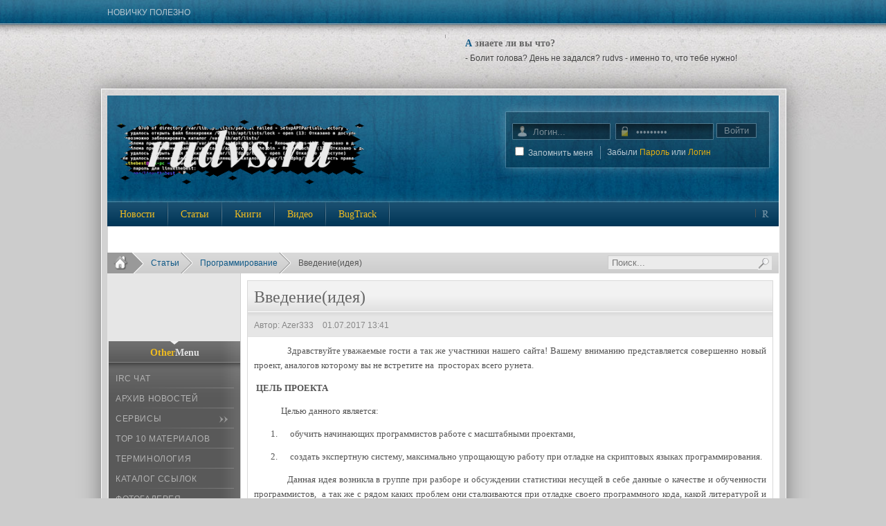

--- FILE ---
content_type: text/html; charset=utf-8
request_url: https://rudvs.ru/articles/programming/3712-2012-07-19-15-43-28/
body_size: 11623
content:
<!DOCTYPE html PUBLIC "-//W3C//DTD XHTML 1.0 Transitional//EN" "http://w3.org/TR/xhtml1/DTD/xhtml1-transitional.dtd">
<html xmlns="http://w3.org/1999/xhtml" xml:lang="ru-ru" lang="ru-ru" dir="ltr">
<head>
<base href="/articles/programming/3712-2012-07-19-15-43-28">
<meta name="viewport" content="width=device-width, initial-scale=1">

<meta http-equiv="content-type" content="text/html; charset=utf-8">
<meta name="keywords" content="hacker, hack, хакер, сетевая безопасность, взлом, защита, информация, брут, уязвимости, баги, взлом вконтакте, взлом одноклассников, взлом аси">
<meta name="title" content="Введение(идея)">
<meta name="description" content="Проект, проектирование, программирование, планирование">
<title>Введение(идея)</title>
<link rel="stylesheet" href="/plugins/content/syntaxhighlighter/styles/shCore.css" type="text/css">
<link rel="stylesheet" href="/plugins/content/syntaxhighlighter/styles/shThemeDefault.css" type="text/css">
<script type="text/javascript" src="/templates/it_sporty/js/mootools.php"></script>
<script type="text/javascript" src="/templates/it_sporty/js/ice-menu.js"></script>
<script type="text/javascript" src="/plugins/content/syntaxhighlighter/scripts/shCore.js"></script>
<script type="text/javascript" src="/plugins/content/syntaxhighlighter/scripts/shBrushBash.js"></script>
<script type="text/javascript" src="/plugins/content/syntaxhighlighter/scripts/shBrushCpp.js"></script>
<script type="text/javascript" src="/plugins/content/syntaxhighlighter/scripts/shBrushCSharp.js"></script>
<script type="text/javascript" src="/plugins/content/syntaxhighlighter/scripts/shBrushDelphi.js"></script>
<script type="text/javascript" src="/plugins/content/syntaxhighlighter/scripts/shBrushJava.js"></script>
<script type="text/javascript" src="/plugins/content/syntaxhighlighter/scripts/shBrushJScript.js"></script>
<script type="text/javascript" src="/plugins/content/syntaxhighlighter/scripts/shBrushPerl.js"></script>
<script type="text/javascript" src="/plugins/content/syntaxhighlighter/scripts/shBrushPhp.js"></script>
<script type="text/javascript" src="/plugins/content/syntaxhighlighter/scripts/shBrushSql.js"></script>
<script type="text/javascript" src="/plugins/content/syntaxhighlighter/scripts/shBrushXml.js"></script>
<script type="text/javascript" src="/modules/mod_ice_scroller/js/ice_scroller.js"></script>
<style type="text/css">#com_smf{margin:0;padding:12px 0 4px 0;font-size:120%;line-height:100%;visibility:visible;clear:none;}#com_smf hr{visibility:visible;}</style>
<link rel="stylesheet" href="/modules/mod_pixsearch/css/pixsearch_default.css" type="text/css">
<script type="text/javascript" language="javascript" src="/modules/mod_pixsearch/js/pixsearch.js"></script>
<style type="text/css">#ps_results{margin-left:-76px;}</style>
<style type="text/css" media="screen">@import url("/templates/system/css/system.css");@import url("/templates/system/css/general.css");@import url("/templates/it_sporty/css/template_css.css");#outer-column-container{border-left-color:#E6E6E6;border-right-color:#E6E6E6;}#inner-column-container{border-left-color:#D1D1D1;border-right-color:#D1D1D1;}#outer-column-container{border-left-width:192px;}#left-column{margin-left:-192px;width:192px;}#inner-column-container{border-left-width:1px;margin-right:-1px;}#left-column .color1,#right-column .color1{background-color:#595959;}#left-column .color2,#right-column .color2{background-color:#004773;}#left-column .color3,#right-column .color3{background-color:#2A0073;}#left-column .color4,#right-column .color4{background-color:#A300A6;}#left-column .color5,#right-column .color5{background-color:#AF5400;}#left-column .color6,#right-column .color6{background-color:#008C41;}#left-column .color7,#right-column .color7{background-color:#9C0027;}#left-column .color8,#right-column .color8{background-color:#838E00;}</style>
<!--[if IE 8]>
<link rel="stylesheet" type="text/css" href="/templates/it_sporty/css/ie8.css" />
<![endif]-->
<!--[if lte IE 7]>
<link rel="stylesheet" type="text/css" href="/templates/it_sporty/css/ie.css" />
<![endif]-->
<!--[if lt IE 7]>
<script type="text/javascript" src="/templates/it_sporty/js/fix-png-ie6.js"></script>
<script type="text/javascript" >
 DD_belatedPNG.fix('.png, img.png, ul#othermenu li a, #OtherMenuSub a, #main-nav_wrap, ul#nav  li#current a, ul#nav  li.active a, #fontswitcher ul li a, ul.icescroller_buttons li a, #loginarea, form.loginform p#login_username, form.loginform p#login_password, #content_top, #content_shadow, #content_bottom, #left-column .icemodule h3, #right-column .icemodule h3, #left-column .icemodule div.icemodule_content, #right-column .icemodule div.icemodule_content, #left-column .icemodule, #right-column .icemodule, .iceaccordion h4.toggler, .iceaccordion h4.open, #bottom .separator, #bottom_effect, #footer #gotop p a, p.buttonheading img');
</script>
<![endif]-->
<script type="text/javascript">
window.addEvent('domready', function() {
  // MainMenu
    var MainMenu = new IceMenu({
   id: 'nav',
   subMenusContainerId:'MainMenuSub',
   effect: 'slide and fade',
   duration: 900,
   physics: Fx.Transitions.Sine.easeOut,
   hideDelay: 700,
   orientation: 'horizontal',
   direction:{ x: 'right', y: 'down' },
   opacity: 95  });
  // OtherMenu
    var OtherMenu = new IceMenu({
   id: 'othermenu',
   subMenusContainerId:'OtherMenuSub',
   effect: 'slide and fade',
   duration: 1000,
   physics: Fx.Transitions.Expo.easeOut,
   hideDelay: 2000,
   orientation: 'vertical',
   direction:{ x: 'right', y: 'down' },
   opacity: 95  });
    new SmoothScroll({ duration:1500, transition: Fx.Transitions.linear  }, window);
 });
</script>
</head>
<body class="font-medium" onload="ODKL.init();">
<div class="wrapper_full" id="go_top">
<div id="toparea">
<div class="wrapper">
<div class="padding">
<div class="floatleft">
<style>.icescroller li{list-style-type:none;}</style>
<div class="icescroller">
<p>Новичку полезно</p>
<ul class="icescroller_buttons">
<li class="prev">
<li class="next">
</ul>
<div id="icescroller_box_1" style="width:450px; height:25px; float:left;"></div>
<div class="hide">
<ul>
<li class="icescroller_slides_1 scrolleritem">
<span><a href="/articles/newbies-helpful/4143">Прокси фабрика</a></span>
</li>
<li class="icescroller_slides_1 scrolleritem">
<span><a href="/articles/newbies-helpful/3410">Способы сохранения root-доступа </a></span>
</li>
<li class="icescroller_slides_1 scrolleritem">
<span><a href="/articles/newbies-helpful/3471">Взлом вконтакте – миф или реальность?</a></span>
</li>
<li class="icescroller_slides_1 scrolleritem">
<span><a href="/articles/newbies-helpful/367">С чего лучше начать начинающему хакеру</a></span>
</li>
<li class="icescroller_slides_1 scrolleritem">
<span><a href="/articles/newbies-helpful/3893">Подробнейший мануаль по пинчу, гейту и т.п.</a></span>
</li>
<li class="icescroller_slides_1 scrolleritem">
<span><a href="/articles/newbies-helpful/4114">DDos атака для новичков</a></span>
</li>
<li class="icescroller_slides_1 scrolleritem">
<span><a href="/articles/newbies-helpful/3610">Взлом Dolphin 7 - убираем рекламу boonex`a</a></span>
</li>
<li class="icescroller_slides_1 scrolleritem">
<span><a href="/articles/newbies-helpful/3746">Кардинг: Основы</a></span>
</li>
<li class="icescroller_slides_1 scrolleritem">
<span><a href="/articles/newbies-helpful/4012">Правда о хакере</a></span>
</li>
<li class="icescroller_slides_1 scrolleritem">
<span><a href="/about-anonymity">Немного про анонимность</a></span>
</li>
</ul>
</div>
<script type="text/javascript">
                            <!--
                            window.addEvent('domready', function() {
                            var opt = {
                              slides: 'icescroller_slides_1',
         buttons: {next:'icescroller_next_1',prev:'icescroller_prev_1'},
         duration: 1600,
                              delay: 4000,
                              auto:1,
         direction: 'v',
         transition: Fx.Transitions.linear,
                              onMouseEnter: function(){this.stop();},
                              onMouseLeave: function(){this.play();}
                            }
                              var scroller = new IceScroller('icescroller_box_1',opt);
                            scroller.load();
                            });
                            //-->
                         </script>
</div>
</div>
<div class="floatright">
 </div>
</div>
</div>
</div>
<div id="gradient_top">
<div id="gradient_bottom">
<div id="headertop">
<div class="wrapper">
<div class="padding">
<div class="width50 separator floatleft">
<div class="moduletable">
<!--[if lte IE 6]>
<p>Кликни <a href="http://browser.yandex.ru/today/"  title="Яндекс.Браузеры">сюда</a> и обнови браузер...</p>
<![endif]--> </div>
<div class="moduletable">
</div>
</div>
<div class="width50  floatleft">
<div class="moduletable">
<style>.moduletable ul li{list-style-type:none;}</style>
<ul><li>
<h3>
<span class="icemodule_header_color">А</span> знаете ли вы что?
</h3> - Болит голова? День не задался? rudvs - именно то, что тебе нужно!</li></ul> </div>
</div>
</div>
</div>
</div>
<div id="content_top"></div>
<div id="content_shadow">
<div id="content" class="clearfix">
<div class="wrapper">
<div id="header">
<div class="padding">
<div id="logo">
<p><a href="/"><img title="Взлом и защита информации" src="/images/truehackers.png" alt="Взлом и защита информации | rudvs.ru" width="370" height="93"></a></p>
</div>
<div id="loginarea">
<div class="padding">
<form action="/articles/programming" method="post" name="login" class="loginform">
<p id="login_username">
<label for="modlgn_username">Логин</label>
<input name="username" id="modlgn_username" type="text" class="inputbox" value="Логин..." onblur="if(this.value=='') this.value='Логин...';" onfocus="if(this.value=='Логин...') this.value='';" alt="Логин">
</p>
<p id="login_password">
<label for="modlgn_password">Пароль</label>
<input type="password" id="modlgn_password" name="passwd" class="inputbox" value="Пароль..." onblur="if(this.value=='') this.value='Пароль...';" onfocus="if(this.value=='Пароль...') this.value='';" alt="Пароль">
</p>
<p id="login_button">
<button type="submit"><span class="round"><span>Войти</span></span></button>
</p>
<p id="login_remember">
<input type="checkbox" name="remember" id="modlgn_remember" class="checkbox" value="yes" alt="Запомнить меня">
<label for="modlgn_remember" class="remember">
Запомнить меня </label>
</p>
<p class="login_lost">
Забыли <a href="/component/user/reset">Пароль</a>
или <a href="/component/user/remind">Логин</a>
</p>
</form>
</div>
</div>
</div>
<div id="main-nav_wrap">
<div id="main-nav">
<ul class="menu" id="nav">
<li class="parent item519">
<a href="/news"><span>Новости</span></a><ul>
<li class="item280"><a href="/news/soft"><span>Новости софта</span></a></li>
<li class="item284"><a href="/news/hardware"><span>Новости железа</span></a></li>
<li class="item609"><a href="/news/hacker-caught"><span>Поймали хакера</span></a></li>
<li class="item612"><a href="/news/hacker-attacks"><span>Хакерские атаки</span></a></li>
<li class="item471"><a href="/news/krimial"><span>Криминал</span></a></li>
<li class="item652"><a href="/news/internet-giants"><span>Интернет-гиганты</span></a></li>
<li class="item470"><a href="/news/other-news"><span>Другие ...</span></a></li>
</ul>
</li>
<li class="parent item110">
<a href="/articles"><span>Статьи</span></a><ul>
<li class="item111"><a href="/articles/network"><span>Сети и протоколы</span></a></li>
<li class="item285"><a href="/articles/manuals"><span>Мануалы</span></a></li>
<li class="item288"><a href="/articles/newbies-helpful"><span>Новичку полезно</span></a></li>
<li class="item289"><a href="/articles/social-engineering"><span>Cоциальная инженерия</span></a></li>
<li class="item474"><a href="/articles/programming"><span>Программирование</span></a></li>
<li class="item476"><a href="/articles/cryptography"><span>Криптография</span></a></li>
<li class="item597"><a href="/articles/virmeyking"><span>Вирусы</span></a></li>
<li class="item606"><a href="/articles/vulnerabilities"><span>Уязвимости</span></a></li>
<li class="parent item604">
<a href="/articles/other-articles"><span>Другие ...</span></a><ul>
<li class="item286"><a href="/articles/other-articles/humor"><span>Юмор</span></a></li>
<li id="340" class="item340"><a href="/articles/other-articles/fathers-hack-scene"><span>Великие хакеры</span></a></li>
<li class="item608"><a href="/articles/other-articles/other-articles"><span>Остальные</span></a></li>
</ul>
</li>
</ul>
</li>
<li class="parent item67">
<a href="/books"><span>Книги</span></a><ul>
<li class="item599"><a href="/books/hacking"><span>Хакинг</span></a></li>
<li class="item269"><a href="/books/social-engineering"><span>Социальная инженерия</span></a></li>
<li class="item477"><a href="/books/cryptography"><span>Криптография</span></a></li>
<li class="item598"><a href="/books/programming"><span>Программирование</span></a></li>
<li class="item619"><a href="/books/radioelektronika"><span>Радиоэлектроника</span></a></li>
<li class="item621"><a href="/books/other"><span>Другие ...</span></a></li>
</ul>
</li>
<li class="item484"><a href="/video"><span>Видео</span></a></li>
<li class="parent item622">
<a href="/bugtrack"><span>BugTrack</span></a><ul>
<li class="item623"><a href="/bugtrack/web-app"><span>Веб приложения</span></a></li>
<li class="item625"><a href="/bugtrack/win-app"><span>Windows приложения</span></a></li>
<li class="item624"><a href="/bugtrack/shellcode"><span>Шелл-код</span></a></li>
</ul>
</li>
</ul>
<noindex><div id="fontswitcher">
<ul>
<li style="padding:1px 5px 0px 0px;">|</li>
<li class="normalfont"><a href="/index.php?FontSize=font-medium" title="Normal Font"></a></li>
</ul>
</div></noindex>
</div>
</div>
</div>
<div align="center">
<div id="SRTB_849427"></div><br>
<div id="SRTB_849826"></div><br>
<div id="SRTB_849827"></div>
</div><div id="userarea" class="clearfix">
<div class="wrapper">
<div class="padding">
<div id="breadcrumbs" class="clearfix">
<ol>
<li class="breacrumbs_home"><a href="/">Home</a></li>
<li><a href="/articles">Статьи</a></li>
<li><a href="/articles/programming">Программирование</a></li>
<li class="last" style="overflow:hidden; height:30px; width:375px;"><span>Введение(идея)</span></li>
</ol>
</div>
<div class="floatright iesearch">
<form name="pp_search" id="pp_search" action="/" method="get">
<div class="pixsearch">
<div class="ps_pretext"></div>
<div id="ps_icon_background">
<div id="ps_icon"></div>
</div>
<input id="ps_search_str" name="searchword" type="text" value="Поиск..." onblur="if(this.value=='') this.value='Поиск...';" onfocus="if(this.value=='Поиск...') this.value='';" autocomplete="off">
<div class="ps_posttext"></div>
<div id="ps_results"></div>
</div>
<div id="pixsearch_tmpdiv" style="visibility:hidden;display:none;"></div>
</form>
</div>
</div>
</div>
</div>
<div id="columns-container">
<div id="outer-column-container">
<div id="inner-column-container" class="clearfix">
<div id="source-order-container">
<div id="middle-column">
<div class="inside">
<div id="page">
<h1 class="contentheading">Введение(идея)</h1>
<div class="iteminfo">
<p class="articleinfo" style="width:40%;">
<span class="createdby">
Автор: Azer333 </span>
<span class="createdate">
01.07.2017 13:41 </span>
</p>
<div style="width:40%; float:left;" class="yashare-auto-init" data-yasharel10n="ru" data-yasharetype="none" data-yasharequickservices="yaru,vkontakte,facebook,twitter,odnoklassniki,moimir,lj,friendfeed,moikrug"></div>
<p class="buttonheading" style="display: block; text-align: right;">
</p>
<div style="float:right;">
<div class="extravote-container" style="margin-top:5px;">
</div>
<span id="extravote_3712_x" class="extravote-count"><small></small></span>
</div>
</div>
<div class="blogcontent">
<p class="MsoNormal" style="text-align: justify;"><span style="font-family: 'times new roman', times; font-size: 10pt;"><span style="mso-tab-count: 1;">            </span>Здравствуйте уважаемые гости а так же участники нашего сайта! Вашему вниманию представляется совершенно новый проект, аналогов которому вы не встретите на <span style="mso-spacerun: yes;"> </span>просторах всего рунета.<span style="mso-spacerun: yes;">  </span></span></p>
<p class="MsoNormal" style="text-align: justify;"><span style="font-family: 'times new roman', times; font-size: 10pt;"> </span><span style="font-family: 'times new roman', times; line-height: 21px; font-size: 13px;"><strong>ЦЕЛЬ ПРОЕКТА</strong></span></p>
<p class="MsoNormal" style="text-align: justify;"><span style="font-family: 'times new roman', times; font-size: 10pt;"><strong> </strong></span><span style="font-family: 'times new roman', times; line-height: 21px; font-size: 13px;"><span style="mso-tab-count: 1;">            </span>Целью данного является:</span></p>
<p class="MsoNormal" style="margin-left: 36.0pt; text-align: justify; text-indent: -18.0pt; mso-list: l0 level1 lfo1; tab-stops: list 36.0pt;"><!--[if !supportLists]--><span style="font-family: 'times new roman', times; font-size: 10pt;"><span style="mso-list: Ignore;">1.<span style="font: 7.0pt;">      </span></span><!--[endif]--><span>обучить начинающих программистов работе с масштабными проектами,</span></span></p>
<p class="MsoNormal" style="margin-left: 36.0pt; text-align: justify; text-indent: -18.0pt; mso-list: l0 level1 lfo1; tab-stops: list 36.0pt;"><!--[if !supportLists]--><span style="font-family: 'times new roman', times; font-size: 10pt;"><span style="mso-list: Ignore;">2.<span style="font: 7.0pt;">      </span></span><!--[endif]--><span>создать экспертную систему, максимально упрощающую работу при отладке на скриптовых языках программирования.</span></span></p>
<p class="MsoNormal" style="text-align: justify;"><span style="font-family: 'times new roman', times; font-size: 10pt;"><span style="mso-tab-count: 1;">            </span>Данная идея возникла в группе при разборе и обсуждении статистики несущей в себе данные о качестве и обученности программистов,<span style="mso-spacerun: yes;">  </span>а так же с рядом каких проблем они сталкиваются при отладке своего программного кода, какой литературой и моделями<span style="mso-spacerun: yes;">  </span>пользуются для самообучения программированию.</span></p>
<p class="MsoNormal" style="text-align: justify;"><span style="font-family: 'times new roman', times; font-size: 10pt;"><span style="mso-tab-count: 1;">            </span>После тщательного исследования выше описанных проблем, группа TH пришла единому умозаключению. Так как, наша группа не является монополистами в такого рода проблемах, можно сказать даже больше — бороться с проблемами по качественной обучаемости и<span style="mso-spacerun: yes;">  </span>удобной отладке стали практиковать на теории сотни грамотных программистов, а в плане отладки от маленьких организаций до огромных корпораций стали бороться с данной проблемой еще на самых первых этапах, когда программирование только начало зарождаться и формироваться как общеиспользуемое средство для решения различного рода задач. Мы ценим их труды и заслуги — эти люди сделали огромный труд и толчок в программировании таким каким мы его видим в настоящее время, нам всем стоит покланяться ниже клавиатуры этим людям, но как и все способы придуманные людьми для модернизации какой либо системы, в данной варианте существует один большой минус. Все эти эксперты если взять обобщенный вариант то есть, корпорации, компании, программисты, писатели книг и т.д., работали по одиночке. </span></p>
<p class="MsoNormal" style="text-align: justify;"><span style="font-family: 'times new roman', times; font-size: 10pt;"><span style="mso-tab-count: 1;">            </span>Наше предложение<span style="mso-spacerun: yes;">  </span>решения данной проблемы представляется в перспективе совокупной работы всех существующих методов программирования, централизованные в одном сервисе и представляющею из себя «Экспертную систему по языкам программировании».<span style="mso-spacerun: yes;">  </span>Говоря простым языком, планируется создать мощный сервис который будет расположен на сайте и<span style="mso-spacerun: yes;">  </span>будет выполнять функции «Экспертной системы», то есть быть онлайн хелпом и корректировщиком по программному коду пользователя, который решил воспользоваться данным сервисом. </span></p>
<p class="MsoNormal" style="text-align: justify;"><span style="font-family: 'times new roman', times; font-size: 10pt;"><span style="mso-tab-count: 1;">            </span>Да естественно на данном этапе проектирования большинству не понятно истиная цель и логика задуманного<span style="mso-spacerun: yes;">  </span>проекта, но в любом проекте главной задачей является не то, что бы на первом этапе его проектирования было понятно всем пользователям о его истиной целе и задаче, а то каким не конкретизированным вариантом этот материал будет из трактовать для того, что бы каждый прочитавший с интерпретировал его по своему и сам конкретизировался и углублялся в ход выполнения в жизненного цикла будущей системы а так же разных задачь которые будут встречаться при проектировании.<span style="mso-spacerun: yes;">  </span>Так как всем уже давно известно, что в частых случаях интерпретатор может найти более оптимальный вариант чем сам трактовщик. Опять же перевожу на нормальный язык, суть начала проекта<span style="mso-spacerun: yes;">  </span>в том, что бы не навязывать свою идею по ходу выполнения и решения проблем в проекте а дать только толчок(идею) которую каждый ознакомившийся будет понимать по своему, то есть как говорится «одна голова хорошо а две лучше», или «с миру по нитке» точнее каждый будет выдавать свой вариант решения какой не будь конкретной задачи а выбирать будем только самый оптимальный вариант решения. Конечно же,<span style="mso-spacerun: yes;">  </span>такой вариант проектирования подходит не для всех проектов а только для открытых, наш проект подходит по такому типу.</span></p>
<p class="MsoNormal" style="text-align: justify;"><span style="font-family: 'times new roman', times; line-height: 21px; font-size: 13px;"><strong>ХАРАКТЕРИСТИКА ПРОЕКТА</strong></span></p>
<p class="MsoNormal" style="text-align: justify;"><span style="font-family: 'times new roman', times; line-height: 21px; font-size: 13px;"><strong><span style="mso-tab-count: 1;">            </span></strong>Проект должен обладать рядом характеристик:</span></p>
<p class="MsoNormal" style="margin-left: 36.0pt; text-align: justify; text-indent: -18.0pt; mso-list: l1 level1 lfo2; tab-stops: list 36.0pt;"><!--[if !supportLists]--><span style="font-family: 'times new roman', times; font-size: 10pt;"><span style="mso-list: Ignore;">1.<span style="font: 7.0pt;">      </span></span><!--[endif]--><span>Время,</span></span></p>
<p class="MsoNormal" style="margin-left: 36.0pt; text-align: justify; text-indent: -18.0pt; mso-list: l1 level1 lfo2; tab-stops: list 36.0pt;"><!--[if !supportLists]--><span style="font-family: 'times new roman', times; font-size: 10pt;"><span style="mso-list: Ignore;">2.<span style="font: 7.0pt;">      </span></span><!--[endif]--><span>Уникальность,</span></span></p>
<p class="MsoNormal" style="margin-left: 36.0pt; text-align: justify; text-indent: -18.0pt; mso-list: l1 level1 lfo2; tab-stops: list 36.0pt;"><!--[if !supportLists]--><span style="font-family: 'times new roman', times; font-size: 10pt;"><span style="mso-list: Ignore;">3.<span style="font: 7.0pt;">      </span></span><!--[endif]--><span>Последовательная разработка.</span></span></p>
<p class="MsoNormal" style="text-align: justify;"><span style="font-family: 'times new roman', times; font-size: 10pt;"><span style="mso-tab-count: 1;">            </span>Любой проект должен иметь время начала и завершения, в большинстве случаев точное<span style="mso-spacerun: yes;">  </span>время завершения проекта указать не представляется возможным и указывается приблизительное время завершения, так как все нюансы которые будут происходить в ходе разработки просчитать не возможно такие как: сложность проекта, не правильное распределение нагрузки, не правильное распределение времени для каждого исполнителя и т.д. Так же существуют проекты которые не указывают конечно время проектирования в связи с тем, что просчитать весь ход выполнения проекта невозможно, так как проект трудовые ресурсы проекта не стабильны и в любой момент трудовых ресурсов<span style="mso-spacerun: yes;">  </span>может быть много а может быть и мало. К такого рода проектам относится<span style="mso-spacerun: yes;">  </span>наш проект, так как мы не имеем стабильных трудовых ресурсов в связи с тем, что вся работа по проектированию не оплачивается и будет выполняться на энтузиазме, что значительно занижает трудовые ресурсы данного проекта, но такой проект может принимать любой участников на любом этапе проектирования, так же могут приниматься одно сторонние решения какой либо<span style="mso-spacerun: yes;">  </span>проблемы, так как вся документация проекта будет изложена на сайте и весь процесс проектирования можно просматривать как говориться онлайн.</span></p>
<p class="MsoNormal" style="text-align: justify;"><span style="font-family: 'times new roman', times; font-size: 10pt;"><span style="mso-tab-count: 1;">            </span>Второй аспект — это уникальность проекта, то есть аналогов проекту быть не должно ибо нет рентабельности в его проектировании. Открытых проектов в Интернете большое множество, можно взять тот же проект Linux где может принять участие любой желающий. Но открытого проекта для разработки экспертной системы не существует, тем более не существует на хак порталах. В связи с этим данному проекту можно дать статус уникальности.</span></p>
<p class="MsoNormal" style="text-align: justify;"><span style="font-family: 'times new roman', times; font-size: 10pt;"><span style="mso-tab-count: 1;">            </span>Третий аспект самый главный -<span style="mso-spacerun: yes;">  </span>любой проект развивается во времени, проходя через определенные ранее этапы или шаги, но при этом составление спецификаций проекта строго ограничивается содержанием, установленным на этапе начала. Однако, нетрадиционные проекты с высокой степенью неопределенности не имеют четкой последовательности фаз, и процесс планирования может продолжаться параллельно с этапом реализации. Наш проект относится именно ко второму варианту, процесс планирования будет продолжаться параллельно с процессом проектирования, так как в начальном этапе установка истиной логики проекта не будет поставлена она предполагается быть установленной на всем этапе проектирования.</span></p>
<p class="MsoNormal" style="text-align: justify;"><span style="font-family: 'times new roman', times; font-size: 10pt;"><span style="mso-tab-count: 1;">            </span>Исходя из выше описанных характеристик выявлено, что проект весь ход проекта будет полностью опубликован на сайте<span style="mso-spacerun: yes;">  </span>и любой желающий может принять участие в проекте, таким же образом опубликовывая все свои проектные решения в статьях на нашем сайте в разделе Программирование — Проектирование, так же специфика данного проекта предполагает, что в проект можно вступить на любом этапе проектирования так же можно участвовать не во всем этапе проектирования а к примеру в решении конкретно поставленной задачи.</span></p>
<p class="MsoNormal" style="text-align: justify;"><span style="font-family: 'times new roman', times; font-size: 10pt;"><span style="mso-tab-count: 1;">            </span>На этом этап введения в идею проекта считаю законченным. Этап введения делится на три этапа</span></p>
<p class="MsoNormal" style="margin-left: 36.0pt; text-align: justify; text-indent: -18.0pt; mso-list: l2 level1 lfo3; tab-stops: list 36.0pt;"><!--[if !supportLists]--><span style="font-family: 'times new roman', times; font-size: 10pt;"><span style="mso-list: Ignore;">1.<span style="font: 7.0pt;">      </span></span><!--[endif]--><span>идея,</span></span></p>
<p class="MsoNormal" style="margin-left: 36.0pt; text-align: justify; text-indent: -18.0pt; mso-list: l2 level1 lfo3; tab-stops: list 36.0pt;"><!--[if !supportLists]--><span style="font-family: 'times new roman', times; font-size: 10pt;"><span style="mso-list: Ignore;">2.<span style="font: 7.0pt;">      </span></span><!--[endif]--><span>Разработка целей</span></span></p>
<p class="MsoNormal" style="margin-left: 36.0pt; text-align: justify; text-indent: -18.0pt; mso-list: l2 level1 lfo3; tab-stops: list 36.0pt;"><!--[if !supportLists]--><span style="font-family: 'times new roman', times; font-size: 10pt;"><span style="mso-list: Ignore;">3.<span style="font: 7.0pt;">      </span></span><!--[endif]--><span>Разбиение проекта на разделы, подразделы и т.д.</span></span></p>
<p class="MsoNormal" style="text-align: justify;"><span><span style="font-family: 'times new roman', times; font-size: 10pt;"><span style="mso-tab-count: 1;">            </span>Время начала проекта конечно, необходимо считать с момента создания и обсуждения идеи, но так как этот момент не был зафиксирован датой, считаю целесообразным поставить датой начала проекта публикацию данной статьи. Мы искрите надеемся, что многие решат откликнуться на разработку данного проекта, по этому ждем от вас предложений, корректировок и радикальных изменений, смело публикуйте статьи в данном разделе. На данной ноте хочу закончить данную статью. Спасибо за внимание, все затаив дыхание следим за ходом событий. </span></span></p>
<table width="100%" height="50px" border="0px">
<tr align="center">
</tr>
</table>
</div>
<div id="jc">
<div id="comments"></div>
<h4>Добавить комментарий</h4>
<a id="addcomments" href="#addcomments"></a>
<form id="comments-form" name="comments-form" action="javascript:void(null);">
<p>
<input id="comments-form-name" type="text" name="name" value="" maxlength="20" size="22" tabindex="1">
<label for="comments-form-name">Имя (обязательное)</label>
</p>
<p>
<input id="comments-form-email" type="text" name="email" value="" size="22" tabindex="2">
<label for="comments-form-email">E-Mail (обязательное)</label>
</p>
<p>
<input id="comments-form-title" type="text" name="title" value="" size="22" tabindex="4">
<label for="comments-form-title">Тема</label>
</p>
<p>
<textarea id="comments-form-comment" name="comment" cols="65" rows="8" tabindex="5"></textarea>
</p>
<p>
<br>
<span class="captcha" onclick="jcomments.clear('captcha');">Обновить</span><br>
<input class="captcha" id="comments-form-captcha" type="text" name="captcha-refid" value="" size="5" tabindex="6"><br>
</p>
<p class="buttonarea" style="width: 670px;">
<span class="round">
<button type="button">Отправить</button>
</span>
<button type="reset">
<span class="round">
<span>Отменить</span>
</span>
</button>
<input class="checkbox" id="comments-form-subscribe" type="checkbox" name="subscribe" value="1" tabindex="5">
<label for="comments-form-subscribe">Подписаться на уведомления о новых комментариях</label><br>
</p>
</form>
<div id="comments-footer" align="center"></div>
</div>
</div>
<div id="userbottommods">
<div class="width3_user  floatleft">
<div class="icemodule ">
<div><div><div><div>
<div class="icemodule_content">
<div class="clearfix">
<ul class="bannermod">
<li><script charset="windows-1251" type="text/javascript" src="https://ozon.ru/PartnerTwinerNew.aspx?revident=dff9f3e0-4ea4-46cc-beee-eef14f12dcbb"></script></li>
</ul>
</div>
</div>
</div></div></div></div>
</div>
</div>
</div>
</div>
</div>
<div id="left-column"><script async="async" src="https://w.uptolike.com/widgets/v1/zp.js?pid=tlc33b3315f08e5c013daee58478ef7fea45f344f4" type="text/javascript"></script><br>
<script type="text/javascript">
<!--
var _acic={dataProvider:10};(function(){var e=document.createElement("script");e.type="text/javascript";e.async=true;e.src="https://www.acint.net/aci.js";var t=document.getElementsByTagName("script")[0];t.parentNode.insertBefore(e,t)})()
//-->
</script><br>
<p></p><br><div id="SRTB_849828"></div><br>
<div id="SRTB_849829"></div>
<div class="inside">
<div class="icemodule">
<div><div><div><div>
<h3>
<span>Other</span>Menu</h3>
<div class="icemodule_content">
<div>
<div id="othermenu_wrap" style="height:282px">
<ul class="menu" id="othermenu">
<li class="item291"><a href="/irc-chat"><span>IRC Чат</span></a></li>
<li class="item614"><a href="/news-archive"><span>Архив новостей</span></a></li>
<li class="parent item616">
<a href="#"><span>Сервисы</span></a><ul>
<li class="item478"><a href="/services/ip2map"><span>Пробить ip адрес</span></a></li>
<li class="item642"><a href="/services/converter"><span>Конвертер</span></a></li>
<li class="item602"><a href="/services/online-scanning-drweb"><span>Онлайн антивирус</span></a></li>
<li class="item630"><a href="/services/web-icq"><span>Web ICQ</span></a></li>
<li class="item620"><a href="/services/crack"><span>Поиск кряка</span></a></li>
<li class="item645"><a href="/services/anonymous-send-e-mail"><span>Анонимная отправка почты</span></a></li>
<li class="item618"><a href="/services/services-on-the-internet"><span>Сервисы в интернете</span></a></li>
</ul>
</li>
<li class="item617"><a href="/top-10-materialov"><span>TOP 10 материалов</span></a></li>
<li class="item644"><a href="/terminology"><span>Терминология</span></a></li>
<li class="item651"><a href="/catalogue-of-links"><span>Каталог ссылок</span></a></li>
<li class="item662"><a href="/gallery"><span>Фотогалерея</span></a></li>
</ul>
</div>
</div>
</div>
</div></div></div></div>
</div>
</div>
</div>
<div class="clear-columns"></div>
</div>
</div>
</div>
</div>
<div id="bottom_top">
<div id="bottom_top_effect">
<div class="padding">
<div id="bottomlinks">
<ul class="menu">
<li class="item466"><a href="/about"><span>О проекте</span></a></li>
<li class="item473"><span>Карта сайта</span></li>
<li class="item464"><span>Обратная связь</span></li>
<li class="item647"><a href="/eula"><span>Правила</span></a></li>
<li class="item654"><span>Разработчикам</span></li>
<li class="item641"><span>Помощь</span></li>
</ul>
</div>
</div>
</div>
</div>
<div id="bottom">
<div id="bottom_effect">
<div class="padding">
<div class="width25  floatleft">
<div class="moduletable">
<div class="linkfeed">  </div> </div>
</div>
</div>
</div>
</div>
</div>
</div>
<div id="content_bottom"></div>
</div>
</div>
</div>
<div id="footer">
<div class="wrapper">
<div class="padding">
<div id="gotop"><p><a href="#go_top"><span>Go to Top</span></a></p></div>
<div id="copyright">
<p class="copyrightp">
Copyright &copy; 2011-<script type="text/javascript">
 document.write(new Date().getFullYear());
</script> rudvs.ru - Взлом и защита информации<br>
      По вопросам сотрудничества и другим вопросам по работе сайта пишите на cleogroup[собака]yandex.ru
</p>
</div>
</div>
</div>
</div>
</div>
<!-- Yandex.Metrika counter --> <script type="text/javascript" > (function(m,e,t,r,i,k,a){m[i]=m[i]||function(){(m[i].a=m[i].a||[]).push(arguments)}; m[i].l=1*new Date(); for (var j = 0; j < document.scripts.length; j++) {if (document.scripts[j].src === r) { return; }} k=e.createElement(t),a=e.getElementsByTagName(t)[0],k.async=1,k.src=r,a.parentNode.insertBefore(k,a)}) (window, document, "script", "https://cdn.jsdelivr.net/npm/yandex-metrica-watch/tag.js", "ym"); ym(93642114, "init", { clickmap:true, trackLinks:true, accurateTrackBounce:true }); </script> <noscript><div><img src="https://mc.yandex.ru/watch/93642114" style="position:absolute; left:-9999px;" alt="" /></div></noscript> <!-- /Yandex.Metrika counter -->

<script async src="https://ftuwhzasnw.com/1015278/3fba527320d69e5c6e97adf3db9cd81c27e2962d.js"></script>

<script
    async="async"
    src="https://cdn-rtb.sape.ru/rtb-b/js/760/2/140760.js"
    type="text/javascript">
</script><script defer src="https://static.cloudflareinsights.com/beacon.min.js/vcd15cbe7772f49c399c6a5babf22c1241717689176015" integrity="sha512-ZpsOmlRQV6y907TI0dKBHq9Md29nnaEIPlkf84rnaERnq6zvWvPUqr2ft8M1aS28oN72PdrCzSjY4U6VaAw1EQ==" data-cf-beacon='{"version":"2024.11.0","token":"c8d3198a7ad54697935924b5ad94e36b","r":1,"server_timing":{"name":{"cfCacheStatus":true,"cfEdge":true,"cfExtPri":true,"cfL4":true,"cfOrigin":true,"cfSpeedBrain":true},"location_startswith":null}}' crossorigin="anonymous"></script>
</body>
</html>


--- FILE ---
content_type: text/html; charset=utf-8
request_url: https://rudvs.ru/templates/it_sporty/js/mootools.php
body_size: 10702
content:
<p>//MooTools, <http:>, My Object Oriented (JavaScript) Tools. Copyright (c) 2006-2008 Valerio Proietti, <http:>, MIT Style License.
eval(function(p,a,c,k,e,r){e=function(c){return(c<a>35?String.fromCharCode(c+29):c.toString(36))};if(!''.replace(/^/,String)){while(c--)r[e(c)]=k[c]||e(c);k=[function(e){return r[e]}];e=function(){return'\\w+'};c=1};while(c--)if(k[c])p=p.replace(new RegExp('\\b'+e(c)+'\\b','g'),k[c]);return p}('F fe={\'2c\':\'1.2.1\',\'9H\':\'fd\'};F 1m=E(e){e=e||{};F f=e.1f;F g=e.63;F h=e.9D;F i=e.17;F j=e.8V;F k=e.1s;F l=e.62||E(){};F m=k||g;j=j!==N;m.5X=1m;m.$2u={1f:\'7P\'};G(g&&k)m.1B=g.1B;m.1B.5X=m;G(f){F n=f.2b();m.1B.$2u={1f:n};1m.74(m,n)}F o=E(a,b,c,d){G(!h||d||!a.1B[b])a.1B[b]=c;G(j)1m.73(a,b,h);l.1l(a,b,c);C a};m.3R=E(b,c,d){G(1Q b==\'1M\'){G((b=B.1B[b]))C o(B,c,b,d)}I(F a Y b)B.3R(a,b[a],c);C B};m.17=E(a,b,c){G(1Q a==\'1M\')C o(B,a,b,c);I(F p Y a)o(B,p,a[p],b);C B};G(i)m.17(i);C m};1m.73=E(b,c,d){G((!d||!b[c])&&1Q b.1B[c]==\'E\')b[c]=E(){F a=1k.1B.2t.1l(M);C b.1B[c].23(a.4X(),a)}};1m.17=E(a,b){I(F i=0,l=a.P;i<l a="{\'1k\':1k,\'4W\':4W,\'6L\':6L,\'2H\':2H,\'5A\':5A,\'1E\':1E};I(F" n y b="{\'9V\':f7,\'7P\':1m,\'1r\':5g};I(F" t c="{\'1k\':["3q","3i","3n","90","f6","1o","f5","4X","2t","f4","5N","5F","f3","8i"],\'1E\':["5z","6T","3q","3i","90","1v","1C","3Q","2t","3s","6B","eO","2b","5q","8i"]};I(F" g i="c[g].P;i--;)1m.73(1j[g],c[g][i],O)}})();F" e m r d="$W(a);((d==\'M\'||d==\'7f\'||d==\'4d\')?1k:14).12(a,b,c)};E" l a.p="=\'5f\'){G(a.2B)C\'M\';1e" p q="$4a({V:{1f:\'eA\',2c:0},6s:{1f:(1j.ex!=1I)?\'ew\':(6A.ev.1v(/eu|et|es/i)||[\'eq\'])[0].2b()},5Q:{83:!!(1b.ep),en:!!(1j.em),8J:!!(1b.el)},8Q:{},6v:{5B:E(){C(!1j.ek)?N:((M.2B.7x)?ej:((1b.9g)?ei:eh))},1u:E(){C(!1j.6b)?N:((1j.7t)?5:4)},2A:E(){C(6A.eg)?N:((Q.5Q.83)?((Q.5Q.8J)?7N:47):ed)},52:E(){C(1b.ec==1I)?N:((1b.9g)?19:18)}}},Q||{});Q.6s[Q.6s.1f]=O;Q.87=E(){I(F" b.6v do a.1w o b.22 b.3i a.3h e.23 dh dg b.23 b.2o>-1:B.3i(a)>-1},5W:E(){C B.1C(/^\\s+|\\s+$/g,\'\')},7r:E(){C B.1C(/\\s+/g,\' \').5W()},5r:E(){C B.1C(/-\\D/g,E(a){C a.5z(1).5q()})},81:E(){C B.1C(/[A-Z]/g,E(a){C(\'-\'+a.5z(0).2b())})},45:E(){C B.1C(/\\b[a-z]/g,E(a){C a.5q()})},84:E(){C B.1C(/([-.*+?^${}()|[\\]\\/\\\\])/g,\'\\\\$1\')},3H:E(a){C 3w(B,a||10)},9S:E(){C 5w(B)},6e:E(a){F b=B.1v(/^#?(\\w{1,2})(\\w{1,2})(\\w{1,2})$/);C(b)?b.2t(1).6e(a):R},4C:E(a){F b=B.1v(/\\d{1,3}/g);C(b)?b.4C(a):R},6N:E(a){F b=\'\';F c=B.1C(/]*>([\\s\\S]*?)/di,E(){b+=M[1]+\'\\n\';C\'\'});G(a===O)$4V(b);1e G($W(a)==\'E\')a(b,c);C c},dh:E(c,d){C B.1C(d||(/\\\\?\\{([^{}]+)\\}/g),E(a,b){G(a.5z(0)==\'\\\\\')C a.2t(1);C(c[b]!=1I)?c[b]:\'\'})}});14.17({dg:5g.1B.2G,5T:E(a){I(F b Y B){G(B.2G(b)&&B[b]===a)C b}C R},8p:E(a){C(14.5T(B,a)!==R)},1g:E(c){14.12(c,E(a,b){14.1a(B,b,a)},B);C B},8C:E(c){14.12(c,E(a,b){14.4D(B,b,a)},B);C B},3e:E(a){G(B.2G(a))1J B[a];C B},1c:E(a){C(B.2G(a))?B[a]:R},1a:E(a,b){G(!B[a]||B.2G(a))B[a]=b;C B},1N:E(){14.12(B,E(a,b){1J B[b]},B);C B},4D:E(a,b){F k=B[a];G(k==1I)B[a]=b;C B},2p:E(c,d){F e=L 14;14.12(B,E(a,b){e.1a(b,c.1l(d,a,b,B))},B);C e},22:E(c,d){F e=L 14;14.12(B,E(a,b){G(c.1l(d,a,b,B))e.1a(b,a)},B);C e},7Z:E(a,b){I(F c Y B){G(B.2G(c)&&!a.1l(b,B[c],c))C N}C O},88:E(a,b){I(F c Y B){G(B.2G(c)&&a.1l(b,B[c],c))C O}C N},df:E(){F c=[];14.12(B,E(a,b){c.1o(b)});C c},de:E(){F b=[];14.12(B,E(a){b.1o(a)});C b},3F:E(f){F g=[];14.12(B,E(b,c){G(f)c=f+\'[\'+c+\']\';F d;1V($W(b)){T\'1r\':d=14.3F(b,c);1p;T\'4d\':F e={};b.12(E(a,i){e[i]=a});d=14.3F(e,c);1p;5v:d=c+\'=\'+7m(b)}G(b!=1I)g.1o(d)});C g.3n(\'&\')}});14.3R({5T:\'3i\',8p:\'1y\'});F 4i=L 1m({1f:\'4i\',1s:E(a,b){b=b||1j;F c=b.1b;a=a||b.2m;G(a.$8G)C a;B.$8G=O;F d=a.W;F e=a.8H||a.dd;1H(e&&e.2E==3)e=e.1z;G(d.1P(/4k/)){F f=a.8P||a.dc;F g=4i.8R.5T(f);G(d==\'8S\'){F h=f-db;G(h>0&&h\'}C $.1G(B.4R(b)).1a(c)},9i:E(a){C B.c7(a)},3o:E(){C B},2C:E(){C B.1j}});2a.17({$:E(a,b){G(a&&a.$2u&&a.1w)C a;F c=$W(a);C($[c])?$[c](a,b,B.1b):R},$$:E(a){G(M.P==1&&1Q a==\'1M\')C B.1b.3k(a);F b=[];F c=1k.3p(M);I(F i=0,l=c.P;i<l d="c[i];1V($W(d)){T\'1G\':b.1o(d);1p;T\'1M\':b.1g(B.1b.3k(d,O))}}C" l b.1b b c="K.2K;I(F" p y a r e="[];F" f="(c.P">1);c.12(E(a){F b=B.2M(a.5W());(f)?e.1g(b):e=b},B);C L 2N(e,{3I:f,3m:!d})}});(E(){F l={},4E={};F m={9A:\'3l\',c4:\'4F\',9F:(Q.V.2A&&Q.V.2c\',\'3A>\'],4c:[1,\'\',\'4c>\'],3Z:[2,\'\',\'3Z>3A>\'],6U:[3,\'\',\'6U>3Z>3A>\']};e.bh=e.bg=e.3Z;F f={1a:E(){F a=1k.3p(M).3n(\'\');F b=Q.V.1u&&e[B.1c(\'4U\')];G(b){F c=d;c.4G=b[1]+a+b[2];I(F i=b[0];i--;)c=c.4J;B.1N().8c(c.4T)}1e{B.4G=a}}};f.3e=f.1a;C f})();G(Q.V.2A&&Q.V.2c1),3m:!b})}});K.17({1v:E(a){G(!a||(a==B))C O;F b=U.1S.6W(a);F c=b[0],1F=b[1];G(!U.2x.5H(B,1F)||!U.2x.4S(B,c))C N;F d=U.1S.6D(a);C(d)?U.1S.22(B,d,{}):O}});F U={2q:{3v:{},1x:{}}};U.3K={1F:(/#([\\w-]+)/),4U:(/^(\\w+|\\*)/),8o:(/^(\\w+|\\*)$/),8n:(/\\s*([+>~\\s])\\s*([a-bq-Z#.*:\\[])/g),8m:(/\\.([\\w-]+)|\\[(\\w+)(?:([!*^$~|]?=)(["\']?)([^\\4]*?)\\4)?\\]|:([\\w-]+)(?:\\(["\']?(.*?)?["\']?\\)|$)/g)};U.1S={2P:E(a,b){G(!b)C O;F c=$1w(a);G(!b[c])C b[c]=O;C N},8l:E(c){G(U.2q.3v[c])C U.2q.3v[c];F d=c.1v(/^([+-]?\\d*)?([a-z]+)?([+-]?\\d*)?$/);G(!d)C N;F e=3w(d[1]);F a=(e||e===0)?e:1;F f=d[2]||N;F b=3w(d[3])||0;G(a!=0){b--;1H(b=a)b-=a}1e{a=b;f=\'4O\'}1V(f){T\'n\':d={a:a,b:b,2X:\'n\'};1p;T\'8h\':d={a:2,b:0,2X:\'n\'};1p;T\'8g\':d={a:2,b:1,2X:\'n\'};1p;T\'8d\':d={a:0,2X:\'4O\'};1p;T\'6q\':d={2X:\'6q-3b\'};1p;T\'6m\':d={2X:\'6m-3b\'};1p;5v:d={a:(a-1),2X:\'4O\'}}C U.2q.3v[c]=d},6D:E(a){G(U.2q.1x[a])C U.2q.1x[a];F m,1x={3c:[],3d:[],2R:[]};1H((m=U.3K.8m.4V(a))){F b=m[1],an=m[2],ao=m[3],av=m[5],5n=m[6],7k=m[7];G(b){1x.3c.1o(b)}1e G(5n){F c=U.3J.1c(5n);G(c)1x.3d.1o({34:c,7M:7k});1e 1x.2R.1o({1f:5n,7g:\'=\',1O:7k})}1e G(an){1x.2R.1o({1f:an,7g:ao,1O:av})}}G(!1x.3c.P)1J 1x.3c;G(!1x.2R.P)1J 1x.2R;G(!1x.3d.P)1J 1x.3d;G(!1x.3c&&!1x.2R&&!1x.3d)1x=R;C U.2q.1x[a]=1x},6W:E(a){F b=a.1v(U.3K.4U);F c=a.1v(U.3K.1F);C[(b)?b[1]:\'*\',(c)?c[1]:N]},22:E(a,b,c){F i;G(b.3c){I(i=b.3c.P;i--;i){F d=b.3c[i];G(!U.2x.7L(a,d))C N}}G(b.2R){I(i=b.2R.P;i--;i){F e=b.2R[i];G(!U.2x.7J(a,e.1f,e.7g,e.1O))C N}}G(b.3d){I(i=b.3d.P;i--;i){F f=b.3d[i];G(!U.2x.7I(a,f.34,f.7M,c))C N}}C O},5k:E(a,b,c){G(c){F d=(a.41)?a.41(c,O):K.41(a,c,O);C(d&&U.2x.4S(d,b))?[d]:[]}1e{C a.2M(b)}},3Q:E(d,e,f){F g=[];F h=e.5W().1C(U.3K.8n,E(a,b,c){g.1o(b);C\':)\'+c}).3s(\':)\');F o,5j,3f;I(F i=0,l=h.P;i<l p="h[i];G(i==0&&U.3K.8o.1P(p)){o=d.2M(p);2Y}F" q="g[i-1];F" r="U.1S.6W(p);F" s="r[0],1F=r[1];G(i==0){o=U.1S.5k(d,s,1F)}1e{F" t="{},5i=[];I(F" j="0,k=o.P;j<k;j++)5i=U.7D[q](5i,o[j],s,1F,t);o=5i}F" u="U.1S.6D(p);G(u){5j=[];I(F" m="0,n=o.P;m<n;m++){3f=o[m];G(U.1S.22(3f,u,f))5j.1o(3f)}o=5j}}C" o f="U.1S.5k(b,c,d);I(F" i="0,l=f.P;i<l;i++){F" g="f[i];G(U.1S.2P(g,e))a.1o(g)}C" a>\':E(a,b,c,d,e){F f=U.1S.5k(b,c,d);I(F i=0,l=f.P;i<l g="f[i];G(g.1z==b&&U.1S.2P(g,e))a.1o(g)}C" a b.1l e="K.1B.5t.1l(a,b);G(!e)C(c==\'!=\');G(!c||d==1I)C" o e.1y n b.3l u.3j.4o.1l b="B;1H((b=b.2W)){G(b.2E==1)C" c="U.1S.8l(a);G(c.2X!=\'n\')C" u.3j d="0;b.3O=b.3O||{};F" f="B;1H((f=f.3V)){G(f.2E!=1)2Y;d++;F">a)C N}C(78==a)},8g:E(a,b){C U.3J[\'3v-3b\'].1l(B,\'2n+1\',b)},8h:E(a,b){C U.3J[\'3v-3b\'].1l(B,\'2n\',b)}});K.2l.75={70:E(a){G(Q.5b)a.1l(B)}};(E(){F a=E(){G(Q.5b)C;Q.5b=O;1j.1Z(\'75\');1b.1Z(\'75\')};G(Q.V.1u){F b=1b.4R(\'4Y\');(E(){($2k(E(){b.c2(\'2D\');C $(b).4L(1b.3E).1a(\'1q\',\'c3\').3r()}))?a():M.2B.3g(50)})()}1e G(Q.V.2A&&Q.V.2c\';I(F l Y f){G(f[l])j+=\'<cr></cr>\'}j+=\'1r>\';B.1r=((e)?e.1N():L K(\'4Y\')).1a(\'1q\',j).4J},6r:E(a){a=$(a,O);a.1z.8f(B.3x(),a);C B},4L:E(a){$(a,O).3U(B.3x());C B},6u:E(){C 3h.6u.23(3h,[B.3x()].1g(M))}});3h.5G={};3h.6u=E(a,b){F c=a.cT(\'\'+cW(M,2)+\'7G>\');C 85(c)};F 1d=L 1n({4u:[6M,2l,4x],J:{9W:50,6n:N,2I:9U,2f:\'9R\'},1s:E(a){B.3a=B.3a||B;B.4y(a);B.J.2I=1d.9G[B.J.2I]||B.J.2I.3H();F b=B.J.d4;G(b===N)B.J.2f=\'1K\'},7a:E(){C E(p){C-(1h.6G(1h.6Z*p)-1)/2}},8Y:E(){F a=$2h();G(a<b.2h b="B.6o((a-B.2h)/B.J.2I);B.1a(B.2e(B.4h,B.2T,b))}1e{B.1a(B.2e(B.4h,B.2T,1));B.3X()}},1a:E(a){C" a o n d="c[1];G(!$2P(d)){c[1]=c[0];c[0]=a.3G(b)}F" e="c.2p(B.3t);C{4h:e[0],2T:e[1]}},3t:E(f){f=$7u(f)();f=(1Q" f="=\'1M\')?f.3s(\'" f.2p c="a.3t(d);G($2P(c))e={1O:c,34:a}});e=e||{1O:d,34:1d.2F.6H.1E};C" k="{};1k.12(1b.dz,E(e,j){F" g="e.ff||e.dC;1k.12(g,E(c,i){G(!c.1U)C;F" m.2b a.6e b.2p a.2p b.2w b.3y b.1i p y>=(7-4*a)/11){c=b*b-1h.3j((11-6*a-11*p)/4,2);1p}}C c},e7:E(p,x){C 1h.3j(2,10*--p)*1h.6G(20*p*1h.6Z*(x[0]||1)/3)}});[\'e8\',\'e9\',\'ea\',\'eb\'].12(E(a,i){1d.3z[a]=L 1d.6X(E(p){C 1h.3j(p,[i+2])})});F 2d=L 1n({4u:[6M,2l,4x],J:{26:\'\',2s:\'\',3D:{\'X-ee-ef\':\'7t\',\'9C\':\'2v/3L, 2v/1q, 6g/42, 2v/42, */*\'},6d:O,6f:N,1W:\'58\',2f:\'9R\',43:R,8q:O,80:O,6V:\'er-8\',5P:N,7O:N},1s:E(a){B.1T=L Q.2d();B.4y(a);B.J.43=B.J.43||B.43;B.3D=L 14(B.J.3D)},6S:E(){G(B.1T.9k!=4||!B.3W)C;B.3W=N;B.3Y=0;$2k(E(){B.3Y=B.1T.3Y}.1R(B));G(B.J.43.1l(B,B.3Y)){B.1t={2v:B.1T.ey,42:B.1T.ez};B.4K(B.1t.2v,B.1t.42)}1e{B.1t={2v:R,42:R};B.7h()}B.1T.71=$1N},43:E(){C((B.3Y>=eD)&&(B.3Y<ee a.6n b b.1t.em o n d="$W(c);G(d==\'1M\'||d==\'1G\')c={2s:c};F" f="B.J;c=$1g({2s:f.2s,26:f.26,1W:f.1W},c);F" g="c.2s,26=c.26,1W=c.1W;1V($W(g)){T\'1G\':g=$(g).3F();1p;T\'1r\':T\'5Y\':g=14.3F(g)}G(B.J.6f){F" h="\'6f=\'+B.J.6f;g=(g)?h+\'&\'+g:h}G(B.J.8q&&[\'7Q\',\'1J\'].1y(1W)){F" i="\'eP=\'+1W;g=(g)?i+\'&\'+g:i;1W=\'58\'}G(B.J.80&&1W==\'58\'){F" j="(B.J.6V)?\';" eq="\'+B.J.6V:\'\';B.3D.1a(\'8u-W\',\'6g/x-eR-eS-eT\'+j)}G(g&&1W==\'1c\'){26=26+(26.1y(\'?\')?\'&\':\'?\')+g;g=R}B.1T.eU(1W.5q(),26,B.J.6d);B.1T.71=B.6S.1R(B);B.3D.12(E(a,b){2k{B.1T.eV(b,a)}9h(e){B.1Z(\'eW\',[b,a])}},B);B.1Z(\'eX\');B.1T.1L(g);G(!B.J.6d)B.6S();C" q.2d c="{};[\'1c\',\'58\',\'7Q\',\'1J\',\'eY\',\'eZ\',\'f0\',\'f1\'].12(E(b){c[b]=E(){F" a="1k.2f(M,{26:1E.W,2s:$4N});C" b.1l b.3y b.1i>]*>([\\s\\S]*?)/i);c=(d)?d[1]:c;F e=L K(\'4Y\');C $2k(E(){F a=\'\'+c+\'6h>\',4j;G(Q.V.1u){4j=L 6b(\'f8.f9\');4j.6d=N;4j.fa(a)}1e{4j=L fb().fc(a,\'2v/42\')}a=4j.2M(\'6h\')[0];I(F i=0,k=a.4T.P;i<k b="K.8A(a.4T[i],O,O);G(b)e.4M(b)}C" e c="B.J,1t=B.1t;1t.1q=b.6N(E(a){1t.3L=a});F" d="B.9b(1t.1q);1t.7A=d.4T;1t.28=d.3k(\'*\');G(c.22)1t.7A=1t.28.22(c.22);G(c.5R)$(c.5R).1N().1a(\'1q\',1t.1q);G(c.5P)$4V(1t.3L);B.5K(1t.7A,1t.28,1t.1q,1t.3L)}});K.1Y.1X={1a:E(a){F" b.3y b.1i more>. Copyright (c) 2006-2008 Valerio Proietti, <http:>, MIT Style License.
/*
Script: Fx.Slide.js
 Effect to slide an element in and out of view.
License:
 MIT-style license.
*/
eval(function(p,a,c,k,e,r){e=function(c){return(c<a>35?String.fromCharCode(c+29):c.toString(36))};if(!''.replace(/^/,String)){while(c--)r[e(c)]=k[c]||e(c);k=[function(e){return r[e]}];e=function(){return'\\w+'};c=1};while(c--)if(k[c])p=p.replace(new RegExp('\\b'+e(c)+'\\b','g'),k[c]);return p}('1i.4P=u 1h({29:1i,k:{28:"3V"},17:8(a,b){7.R("1W",8(){7.2i=(7.1I["F"+7.2d.4z()]!=0);m(7.2i&&3m.3p.4m){7.o.47().P(7.1I)}},C);7.o=7.4r=$(a);7.18(b);9 c=7.o.I("1I");7.1I=c||u N("1Q",{7y:$37(7.o.4D("1v","1s"),{"59":"2R"})}).6O(7.o);7.o.2K("1I",7.1I).13("1v",0);7.G=[];7.2i=C},3V:8(){7.1v="1v-11";7.2d="1l";7.F=7.o.2U},3n:8(){7.1v="1v-12";7.2d="1e";7.F=7.o.2T},1g:8(a){7.o.13(7.1v,a[0]);7.1I.13(7.2d,a[1]);n 7},2W:8(a,b,c){9 d=[];9 x=2;x.5j(8(i){d[i]=1i.2W(a[i],b[i],c)});n d},w:8(a,b){m(!7.1f(O.3J,a,b)){n 7}7[b||7.k.28]();9 c=7.o.1A(7.1v).2v();9 d=7.1I.1A(7.2d).2v();9 e=[[c,d],[0,7.F]];9 f=[[c,d],[-7.F,0]];9 g;2A(a){Z"V":g=e;1R;Z"4M":g=f;1R;Z"2D":g=(7.1I["F"+7.2d.4z()]==0)?e:f}n 7.18(g[0],g[1])},4O:8(a){n 7.w("V",a)},4X:8(a){n 7.w("4M",a)},2m:8(a){7[a||7.k.28]();7.2i=v;n 7.1g([-7.F,0])},1p:8(a){7[a||7.k.28]();7.2i=C;n 7.1g([0,7.F])},2D:8(a){n 7.w("2D",a)}});N.6N.14={1g:8(a){9 b=7.I("14");m(b){b.1t()}n 7.2S("14").2K("14:k",$37({26:"1t"},a))},1H:8(a){m(a||!7.I("14")){m(a||!7.I("14:k")){7.1g("14",a)}7.2K("14",u 1i.4P(7,7.I("14:k")))}n 7.I("14")}};N.1Y({14:8(a,b){a=a||"2D";9 c=7.1H("14"),3Z;2A(a){Z"2m":c.2m(b);1R;Z"1p":c.1p(b);1R;Z"2D":9 d=7.I("14:40",c.2i);c[(d)?"4X":"4O"](b);7.2K("14:40",!d);3Z=C;1R;6M:c.w(a,b)}m(!3Z){7.2S("14:40")}n 7}});1i.58=u 1h({29:1i,k:{F:{"x":0,"y":0},5x:C},17:8(a,b){7.o=7.4r=$(a);7.18(b);9 c=7.1t.H(7,v);m($10(7.o)!="o"){7.o=$(7.o.2N().2r)}9 d=7.o;m(7.k.5x){7.R("w",8(){d.R("4a",c)},C);7.R("1W",8(){d.1b("4a",c)},C)}},1g:8(){9 a=1d.2j(O);7.o.5F(a[0],a[1])},2W:8(a,b,c){9 d=[];9 x=2;x.5j(8(i){d.1U(1i.2W(a[i],b[i],c))});n d},w:8(x,y){m(!7.1f(O.3J,x,y)){n 7}9 a=7.o.4f(),5E=7.o.7x();9 b=7.o.4k(),1y={x:x,y:y};T(9 z V 1y){9 c=5E[z]-a[z];m($1J(1y[z])){1y[z]=($10(1y[z])=="4p")?1y[z].L(0,c):c}K{1y[z]=b[z]}1y[z]+=7.k.F[z]}n 7.18([b.x,b.y],[1y.x,1y.y])},7w:8(){n 7.w(v,0)},7l:8(){n 7.w(0,v)},7v:8(){n 7.w("1V",v)},7q:8(){n 7.w(v,"1K")},5R:8(a){9 b=$(a).2a(7.o);n 7.w(b.x,b.y)}});1i.4s=u 1h({29:1i.7u,17:8(a,b){7.X=7.4r=$$(a);7.18(b)},2W:8(a,b,c){9 d={};T(9 i V a){9 e=a[i],31=b[i],4u=d[i]={};T(9 p V e){4u[p]=7.18(e[p],31[p],c)}}n d},1g:8(a){T(9 i V a){9 b=a[i];T(9 p V b){7.6j(7.X[i],p,b[p],7.k.3I)}}n 7},w:8(a){m(!7.1f(O.3J,a)){n 7}9 b={},32={};T(9 i V a){9 c=a[i],4x=b[i]={},31=32[i]={};T(9 p V c){9 d=7.5Z(7.X[i],p,c[p]);4x[p]=d.5Y;31[p]=d.32}}n 7.18(b,32)}});9 1Z=u 1h({2x:[2z,2y],k:{1u:6,3I:"6i",1O:v,3N:C,L:v,1D:v,36:v,24:v,1n:{x:"12",y:"11"}},17:8(){9 a=1d.26(O,{"k":3O.10,"o":$2H});7.o=$(a.o);7.M=7.o.2N();7.2J(a.k||{});9 b=$10(7.k.1D);7.3P=(b=="6h"||b=="6g")?$$(7.k.1D):$(7.k.1D)||7.o;7.1E={"G":{},"1P":{}};7.U={"w":{},"G":{}};7.3e=(3m.3p.6v)?"6n":"2g";7.1a={w:7.w.H(7),1f:7.1f.H(7),15:7.15.H(7),1w:7.1w.H(7),1t:7.1t.H(7),3g:$3W(v)};7.2G()},2G:8(){7.3P.R("2g",7.1a.w);n 7},3i:8(){7.3P.1b("2g",7.1a.w);n 7},w:8(a){m(7.k.24){a.24()}7.E("6u",7.o);7.1E.w=a.W;9 b=7.k.L;7.L={"x":[],"y":[]};T(9 z V 7.k.1n){m(!7.k.1n[z]){51}m(7.k.3N){7.U.G[z]=7.o.1A(7.k.1n[z]).2v()}K{7.U.G[z]=7.o[7.k.1n[z]]}m(7.k.36){7.U.G[z]*=-1}7.1E.1P[z]=a.W[z]-7.U.G[z];m(b&&b[z]){T(9 i=2;i--;i){m($1J(b[z][i])){7.L[z][i]=$3W(b[z][i])()}}}}m($10(7.k.1O)=="4p"){7.k.1O={"x":7.k.1O,"y":7.k.1O}}7.M.3j({1M:7.1a.1f,3l:7.1a.1t});7.M.R(7.3e,7.1a.3g)},1f:8(a){m(7.k.24){a.24()}9 b=D.1c(D.6H(D.55(a.W.x-7.1E.w.x,2)+D.55(a.W.y-7.1E.w.y,2)));m(b>7.k.1u){7.1t();7.M.3j({1M:7.1a.15,3l:7.1a.1w});7.E("w",7.o).E("1u",7.o)}},15:8(a){m(7.k.24){a.24()}7.1E.G=a.W;T(9 z V 7.k.1n){m(!7.k.1n[z]){51}7.U.G[z]=7.1E.G[z]-7.1E.1P[z];m(7.k.36){7.U.G[z]*=-1}m(7.k.L&&7.L[z]){m($1J(7.L[z][1])&&(7.U.G[z]>7.L[z][1])){7.U.G[z]=7.L[z][1]}K{m($1J(7.L[z][0])&&(7.U.G[z]a.12&&b.x</a><a.1v>a.11)},38:8(){9 a=7.22.7d(7.5s,7).5r();m(7.2b!=a){m(7.2b){7.E("3r",[7.o,7.2b])}m(a){7.2b=a;7.E("3t",[7.o,a])}K{7.2b=1C}}},15:8(a){7.18(a);m(7.22.1F){7.38()}},1w:8(a){7.38();7.E("7c",[7.o,7.2b]);7.2b=1C;n 7.18(a)}});N.1Y({71:8(a){n u 1Z.3K(7,a)}});2f.48=u 1h({29:48,k:{5A:C},17:8(a,b){7.18(a,b);7.3v()},5B:8(){9 a=5D.7b(7.3w);m(!a||a.1F>73){n v}m(a=="{}"){7.47()}K{7.7a(a)}n C},3v:8(){7.3w=u 2f(5D.75(7.79(),C));n 7}});2f.48.1Y((8(){9 d={};2f.S(2f.78,8(b,c){d[c]=8(){9 a=b.7h(7.3w,O);m(7.k.5A){7.5B()}n a}});n d})());9 1m=u 7f({17:8(a,b){m(O.1F>=3){b="2p";a=1d.3D(O,0,3)}K{m(5L a=="5K"){m(a.2Y(/2p/)){a=a.5O().4n(C)}K{m(a.2Y(/Y/)){a=a.2X()}K{a=a.4n(C)}}}}b=b||"2p";2A(b){Z"Y":9 c=a;a=a.2X();a.Y=c;1R;Z"4o":a=a.4n(C);1R}a.2p=a.3D(0,3);a.Y=a.Y||a.3C();a.4o=a.5O();n $37(a,7)}});1m.1Y({7k:8(){9 b=1d.3D(O);9 c=($10(b.5r())=="4p")?b.7m():50;9 d=7.3D();b.S(8(a){a=u 1m(a);T(9 i=0;i=0&&eb[z]){e=a.W[z]-7.k.41[z]-c[z]}7.B.13(d[z],e)}},3S:8(a,b){(5L b=="5K")?a.1g("6S",b):a.6R(b)},1p:8(){7.E("1p",7.B)},2m:8(){7.E("2m",7.B)}});9 6P=u 1h({29:1i.58,17:8(c,d){d=d||M;9 e=d.2N(),49=d.6Q();7.18(e,c);7.2I=(7.k.2I)?$$(7.k.2I):$$(e.2I);9 f=49.5n.2C.2Y(/^[^#]*/)[0]+"#";7.2I.S(8(a){m(a.2C.3b(f)!=0){n}9 b=a.2C.6W(f.1F);m(b&&$(b)){7.4W(a,b)}},7);m(!3m.3p.4m){7.R("1W",8(){49.5n.3w=7.5q},C)}},4W:8(b,c){b.R("5p",8(a){7.5q=c;7.5R(c);a.1w()}.H(7))}});9 6V=u 1h({2x:[2z,2y],k:{6U:8(a){m(7.k.1u){a=7.4c(7.19)}7.2h.13(7.2P,a)},1u:v,F:0,1k:v,3s:v,1T:1z,28:"3n"},17:8(a,b,c){7.2J(c);7.o=$(a);7.2h=$(b);7.4b=7.4d=7.19=-1;7.o.R("2g",7.5v.H(7));m(7.k.3s){7.o.R("4a",7.5u.2E(7))}9 d,3R={},4e={"x":v,"y":v};2A(7.k.28){Z"3V":7.1N="y";7.2P="11";d="2U";1R;Z"3n":7.1N="x";7.2P="12";d="2T"}7.5w=7.2h[d]/2;7.1G=7.o[d]-7.2h[d]+(7.k.F*2);7.1x=$1J(7.k.1k[0])?7.k.1k[0]:0;7.2t=$1J(7.k.1k[1])?7.k.1k[1]:7.k.1T;7.1k=7.2t-7.1x;7.1T=7.k.1T||7.1G;7.27=D.4g(7.1k)/7.1T;7.5z=7.27*7.1G/D.4g(7.1k);7.2h.13("1s","70").13(7.2P,-7.k.F);4e[7.1N]=7.2P;3R[7.1N]=[-7.k.F,7.1G-7.k.F];7.15=u 1Z(7.2h,{1u:0,L:3R,1n:4e,6Z:7.3u.H(7),6Y:7.3u.H(7),3a:8(){7.3u();7.2q()}.H(7)});m(7.k.1u){7.15.k.1O=D.6X(7.5z);7.15.k.L[7.1N][1]=7.1G}},1g:8(a){m(!((7.1k>0)^(a0)^(a>7.2t))){a=7.2t}7.19=D.1c(a);7.3q();7.2q();7.E("5C",7.4c(7.19));n 7},5v:8(a){9 b=7.1k0);7.1g(b?7.19-7.27:7.19+7.27);a.1w()},3u:8(){9 a=7.1k(a[z]+1P[z])&&a[z]+a[z]!=2V[z]){1X[z]=(7.W[z]-a[z]+7.k.2F-1P[z])*7.k.4i}}}m(1X.y||1X.x){7.E("5y",[2V.x+1X.x,2V.y+1X.y])}}});9 7e=u 1h({29:1i.4s,k:{1L:0,1p:v,1l:C,1e:v,1q:C,3y:v,3z:v,4l:v,3A:v},17:8(){9 c=1d.26(O,{"J":N.10,"k":3O.10,"1j":$2H,"X":$2H});7.18(c.X,c.k);7.1j=$$(c.1j);7.J=$(c.J);7.3B=-1;m(7.k.3A){7.k.4l=C}m($1J(7.k.1p)){7.k.1L=v;7.3B=7.k.1p}m(7.k.w){7.k.1L=v;7.k.1p=v}7.1S={};m(7.k.1q){7.1S.1q="5J"}m(7.k.1e){7.1S.1e=7.k.3z?"5I":"2T"}m(7.k.1l){7.1S.1l=7.k.3y?"5P":"7g"}T(9 i=0,l=7.1j.1F;i<l b v d="7.1j.2w(a);9" e='7.1j.1F;7.1j.5M(a);7.X.5M(b);m(e&&(!d||c)){c=$7j(c,e-1);a.P(7.1j[c],"3Y");b.P(a,"4Y")}K{m(7.J&&!d){a.P(7.J);b.P(7.J)}}9' f='7.1j.3b(a);a.R("5p",7.1L.H(7,f));m(7.k.1l){b.3h({"2O-11":0,"3E-11":"3F","2O-1K":0,"3E-1K":"3F"})}m(7.k.1e){b.3h({"2O-12":0,"3E-12":"3F","2O-1V":0,"3E-1V":"3F"})}b.5J=1;m(7.k.3z){b.5I=7.k.3z}m(7.k.3y){b.5P=7.k.3y}b.13("59","2R");m(!d){T(9' g>0));7.E(b?"7i":"5N",[7.1j[i],a]);T(9 c V 7.1S){e[i][c]=b?0:a[7.1S[c]]}},7);n 7.w(e)}});',62,469,'|||||||this|function|var|||||||||||options||if|return|element||||||new|false|start|||||tip|true|Math|fireEvent|offset|now|bind|retrieve|container|else|limit|document|Element|arguments|inject|clone|addEvent|each|for|value|in|page|elements|hsb|case|type|top|left|setStyle|slide|drag||initialize|parent|step|bound|removeEvent|round|Array|width|check|set|Class|Fx|togglers|range|height|Color|modifiers|timer|show|opacity|lists|position|cancel|snap|margin|stop|min|_2f|100|getStyle|empty|null|handle|mouse|length|full|get|wrapper|chk|bottom|display|mousemove|axis|grid|pos|div|break|effects|steps|push|right|complete|_118|implement|Drag||onload|droppables|title|preventDefault||link|stepSize|mode|Extends|getPosition|overed|checker|layout|events|Hash|mousedown|knob|open|flatten|cps|ems|hide|erase|list|rgb|end|body|255|max|merge|toInt|contains|Implements|Options|Events|switch|text|href|toggle|bindWithEvent|area|attach|defined|links|setOptions|store|_60|class|getDocument|padding|property|visibility|hidden|eliminate|offsetWidth|offsetHeight|_116|compute|hsbToRgb|match|_89|_8c|iTo|to|instances|delete|clear|invert|extend|checkDroppables|delay|onComplete|indexOf|revert|idle|selection|getChildren|eventStop|setStyles|detach|addEvents|reset|mouseup|Browser|horizontal|effect|Engine|checkStep|leave|wheel|enter|draggedKnob|load|hash|listener|fixedHeight|fixedWidth|alwaysHide|previous|rgbToHsb|slice|border|none|_8a|_8d|unit|callee|Move|call|src|style|Object|handles|_5f|_103|fill|constrain|addLists|vertical|lambda|getDroppables|before|_1d|flag|offsets|fixed|className|absolute|offsetParent|move|dispose|Cookie|win|mousewheel|previousChange|toPosition|previousEnd|_104|getSize|abs|coord|velocity|toStep|getScroll|wait|webkit419|hexToRgb|hex|number|map|subject|Elements|360|_3d|600000|6000|_48|Asset|capitalize|javascript|doc|_ab|getStyles|setProperties|periodical|rel|css|head|image|onerror|onabort|out|onProgress|slideIn|Slide|addItems|removeLists|removeItems|getElement|getClone|insert|useLink|slideOut|after|getParent||continue|visible|modifier|index|pow|hideDelay|showDelay|Scroll|overflow|elementLeave|elementEnter|mouseleave|mouseenter|auto|native|titleElement|textElement|elementMove|times|_ed|window|sortables|location|_65|click|anchor|getLast|checkAgainst|getCoordinates|scrolledElement|clickedElement|half|wheelStops|change|stepWidth|autoSave|save|tick|JSON|_2d|scrollTo|getCoords|scroll|fullWidth|fullOpacity|string|typeof|include|active|rgbToHex|fullHeight|addSection|toElement|Group|String|floor|10000|every|script|from|prepare||readyState|try|loaded|screen|media|stylesheet|readystatechange|img|error|parentNode|on|abort|Image|images|Sortables|collection|array|px|render|duration|Morph|250|selectstart|getOffsetParent|0px|getAllPrevious|inside|sort|concat|beforeStart|trident|onCancel|onEnter|computePosition|onSnap|destroy|serialize|chain|Tips|id|Function|makeResizable|sqrt|onHide|onShow|addClass|static|default|Properties|wraps|SmoothScroll|getWindow|adopt|html|childNodes|onTick|Slider|substr|ceil|onStart|onDrag|relative|makeDraggable|Scroller|4096|onChange|decode|client|tag|prototype|read|write|encode|drop|filter|Accordion|Native|scrollHeight|apply|background|pick|mix|toLeft|pop|setBrightness|setSaturation|setHue|toBottom|HSB|RGB|HEX|CSS|toRight|toTop|getScrollSize|styles'.split('|'),0,{}))</l></a.1v></http:></k></ee></b.2h></l></l></l></l></a></http:></http:></p>


--- FILE ---
content_type: text/css;charset=UTF-8
request_url: https://rudvs.ru/modules/mod_pixsearch/css/pixsearch_default.css
body_size: 280
content:
#ps_search_str{
	color:#777;
	background:#EBEBEB;
	margin:4px -25px 0 0;
	width:200px;
	padding:2px 25px 2px 5px;
	border:1px solid #ccc;}
	
	
#ps_results{
	z-index: 10000;
	position: absolute;
	width: 400px;
	overflow:hidden;
	background-color: #939598;
	text-align: left;
	visibility: hidden;}
	
.ps_results{
	border-left: 1px solid #B2B2B2;
	background:#fff;
	border-bottom: 1px solid #B2B2B2;
	position:relative;
	border-right: 1px  solid #B2B2B2;}
	
#ps_results #ps_link{
	color: #fff;
	float: right;
	padding-right: 5px;}
	
#ps_results .ps_header{
	color:#e0e0e0;
	font-weight: bold;
	font-size:1.4em;
	background-color: #666;
	padding:0 10px;}
	
	#ps_results h3{
		color: #0F5987;
		font-family:Georgia, "Times New Roman", Times, serif;
		margin:0;
		font-size:1.4em;
		line-height:1.5em;
		padding-bottom: 3px;}
		#ps_results h3:hover{ color:#555}
	
		#ps_results span { line-height:1.5em; }
		
#ps_results .ps_row_1{
	border-top: 1px solid #E6E6E6;
	background-color: #FFF;
	padding: 5px 9px;
}
#ps_results .ps_row_2{
	border-top: 1px solid #E6E6E6;
	background-color: #eee;
	padding: 5px 9px;
}
#ps_results .ps_row_btm{
	color:#fff;
	font-weight: bold;
	font-size: 14px;
	background-color: #939598;
	padding: 4px;
	text-align:center;
}

#ps_results .ps_row_btm a:link, #ps_results .ps_row_btm a:visited {
	color:#FFFFFF;
}

#ps_results a.clearboth:link, #ps_results a.clearboth:visited {
	position:relative;
	left:317px;}


/* Added to show icons */
#ps_icon_background{
	background:url(search_icon.png);
	width:20px;
	height:20px;
	margin-top:5px;
	float:right;
	position:relative;
	left:0px;
	cursor:pointer;}
	
	#ps_icon {
		height:20px;
		width:20px;}
	
#ps_results{
	}

/* */

.ps_pretext  {font-size:.9em; color:#999; float:left; margin:1px 10px -1px 0;}

--- FILE ---
content_type: text/css; charset=utf-8
request_url: https://rudvs.ru/templates/it_sporty/css/template_css.css
body_size: 12862
content:
/* -------------------------------------------------------------- 
  
   reset.css
   * Resets default browser CSS.
   
   Based on work by Eric Meyer
   meyerweb.com/eric/thoughts/2007/05/01/reset-reloaded/
   
   This file contain also clearfix and round corners reset
   
-------------------------------------------------------------- */


html, body, div, span, applet, object, iframe,
h1, h2, h3, h4, h5, h6, p, blockquote, pre,
a, abbr, acronym, address, big, cite, code,
del, dfn, em, font, img, ins, kbd, q, s, samp,
small, strike, strong, tt, var,
b, u, i, center,
dl, dt, dd, ol, ul, li,
fieldset, form, label, legend {
	margin: 0;
	padding: 0;
	border: 0;
	outline: 0;
	font-size: 100%;
	vertical-align: baseline;
	background: transparent;}
	
body {	line-height: 1;}

ol, ul { list-style: none;}

blockquote, q {	quotes: none;}

/* remember to define focus styles! */
:focus {outline: 0;}

/* remember to highlight inserts somehow! */
ins {	text-decoration: none;}

del {	text-decoration: line-through;}

/* tables still need 'cellspacing="0"' in the markup */
table {
	border-collapse: collapse;
	border-spacing: 0;}


/* Clearing floats without extra markup
   Based on How To Clear Floats Without Structural Markup by PiE
   [http://www.positioniseverything.net/easyclearing.html] */

.clearfix:after,  .container:after {
  content: "."; 
  display: block; 
  height: 0; 
  clear: both; 
  visibility: hidden;}

.clearfix { display: inline-block; }   

* html .clearfix { height: 1%; }

.clearfix { display: block; }

/* Round Corners Reset */
/* \*/
* html .tlc, * html .trc {height: 1%;}
/* */	/*---------------------------------------------------------------- 
  Copyright:
  Copyright (C) 2008 IceTheme. All Rights Reserved
  
  License:
  Copyrighted Commercial Software 
  
  Author:
  IceTheme - http://wwww.icetheme.com
---------------------------------------------------------------- */

body { 
  color: #555;
  background:#fff;
  font-family:Arial, Helvetica, sans-serif;
  line-height:1.6;
  font-size:75%;
  background:#ccc}
  

body.font-small { font-size:65%;}
body.font-medium { font-size:75%;}  
body.font-large { font-size:85%;}
  
/* Headings
-------------------------------------------------------------- */
h1,h2,h3,h4,h5,h6 { 
	color: #444;
	font-family:Georgia, "Times New Roman", Times, serif;
	font-weight: normal; }
	
h1 { 
	font-size: 3em;
	margin-bottom: 0em;}
	
h2 { 
	font-size: 2.5em; 
	margin-bottom:0.5em; }
	
h3 { 
	font-size: 2em; 
	line-height: 1; 
	margin-bottom: 0.5em; }
	
h4 { 
	font-size: 1.5em; 
	line-height: 1.25; 
	margin-bottom:0.5em; }
	
h5 { 
	font-size: 1.2em; 
	font-weight: bold; 
	margin-bottom: 1.5em; }
	
h6 { 
	font-size: 1em; 
	font-weight: bold;}


/* General elements
-------------------------------------------------------------- */
p { margin: 0 0 1em;}
	p.last { margin-bottom: 0!important}
	p img { 
		float: left; 
		margin: 0 15px 10px 0; 
		padding: 0}
	
img { margin: 0 0 15px}
.reflectimg {
   float: left;
   margin: 20px;}

div.captionimage { width:285px; margin-right:15px; float:left;}
div#page div.captionimage { width:150px;}

p.textcaption { color:#999; font-size:.9em; text-align: center; font-style: italic; text-indent: 0;}

a:link { 
	text-decoration: none; 
	outline:none;
	color:#0F5987}
	a:visited { text-decoration:none; color:#551A8B}
	a:hover{ text-decoration:underline}

	
strong { font-weight: bold}
	
em { font-style: italic; background: #ffc}

.small { font-size: .9em; color:#999999; }
	
.large { font-size: 1.2em}

.highlight  { background:#F8ECD3;}

.line-through  { text-decoration:line-through; color:#888;}


.dropcap { 
	display: block; 
	float:left; 
	font: 5.6em/75% Georgia, "Times New Roman", Times, serif ;
	padding: 4px 8px 0 0; }

hr {
	background:#E1E1D7; 
	clear: both;
	border:none; 
  	float: none; 
  	width: 100%; 
  	height: 1px;
	display:block;
	overflow:hidden; }


/* Lists 
-------------------------------------------------------------- */

/* Unordered and Ordered Lists */
ul, ol { 
	margin:.5em 1.5em 2em 1.5em}

ul { 	list-style-type:disc;}
	
	ul.check, ul.arrow, ul.cross, ul.light, ul.star {
		list-style: none; margin-left:0}
		ul.check li, ul.arrow li, ul.cross li, ul.light li, ul.star li {
			list-style-type:none;
			background-repeat: no-repeat; background-position: center left;
			padding: 4px 0 3px 25px}
			
			ul.check li { background-image:url(/templates/it_sporty/images/typo_check.jpg);}
			ul.arrow li { background-image:url(/templates/it_sporty/images/typo_arrow.jpg);}
			ul.cross li { background-image:url(/templates/it_sporty/images/typo_cross.jpg);}
			ul.light li { background-image:url(/templates/it_sporty/images/typo_light.jpg);}
			ul.star li {  background-image:url(/templates/it_sporty/images/typo_star.jpg);}
	
	ul.check-big, ul.arrow-big, ul.cross-big, ul.light-big, ul.star-big {
		list-style: none; margin-left:0}
		ul.check-big li, ul.arrow-big li, ul.cross-big li, ul.light-big li, ul.star-big li {
			list-style-type:none;
			background-repeat: no-repeat; background-position: center left;
			padding: 11px 0 8px 50px;
			font-size:1.4em;
			font-weight:bold;}
			
			ul.check-big li { background-image:url(/templates/it_sporty/images/typo_check-big.jpg);}
			ul.arrow-big li { background-image:url(/templates/it_sporty/images/typo_arrow-big.jpg);}
			ul.cross-big li { background-image:url(/templates/it_sporty/images/typo_cross-big.jpg);}
			ul.light-big li { background-image:url(/templates/it_sporty/images/typo_light-big.jpg);}
			ul.star-big li {  background-image:url(/templates/it_sporty/images/typo_star-big.jpg);}
			
			
			
ol { list-style-type: decimal}
	/* on the search results page */
	ol.list li { margin-bottom:2em}
	ol.list h4 { margin:0 0 .2em}

/* Definiton Lists */	
dl { margin: 0 0 1.5em 0}
	dl dt { font-weight: bold}
	dd { margin-left: 1.5em}


/*Blockquotes*/
blockquote  { 
	margin: 1.5em 1.5em 2em;
	padding-left: 2em;
	color: #666; 
	font-style: italic;
	background: transparent url(/templates/it_sporty/images/quote_start.png) left top no-repeat;}
	blockquote div {
	  padding: 0 30px;
	  background: transparent url(/templates/it_sporty/images/quote_end.png) right bottom no-repeat;}


/*Codes*/	  
pre,code    { 
	white-space: pre; 
	background:#F9F9F9;
	border: 1px solid #ccc;	
	border-left: 10px solid #ccc;	
	margin: .5em 0 1.5em;
	padding: 20px;
	font: 1em 'andale mono', 'monotype.com', 'lucida console', monospace; 
	line-height: 1.7}
	

/* Tables
-------------------------------------------------------------- */
table   { margin-bottom: 1.4em; }
th,td   { padding: 4px 10px 4px 0; }
tfoot   { font-style: italic; }

table.custom {
	width:100%;
	border-top:1px solid #ccc;
	border-right:1px solid #ccc;
	margin:1em auto;
	border-collapse:collapse;}
		
table.custom caption  {
	color: #ccc;
	font-size:1em;
	letter-spacing:.1em;
	margin:1em 0 0 0;
	padding:0;
	caption-side:top;
	text-align:center;}	
		
table.custom tr.odd td	{
	background:#F9F9F9}
	
table.custom tr.odd .column1	{
	background:#F0F0F0;}
		
table.custom .column1 {
	background:#F0F0F0;}
	
table.custom td {
	border-bottom:1px solid #ccc;
	border-left:1px solid #ccc;
	padding:.5em 1.2em;
	text-align:center;}	
				
table.custom th {
	font-weight:normal;
	text-align:left;
	border-bottom: 1px solid #ccc;
	border-left:1px solid #ccc;
	padding:.3em 1em;}	
							
table.custom thead th {
	background:#F0F0F0;
	text-align:center;
	font:bold 1.3em/2.2em "Century Gothic","Trebuchet MS",Arial,Helvetica,sans-serif;
	color:#555}	
	
table.custom tfoot th {
	text-align:center;
	background:#F0F0F0;}	
	
table.custom tfoot th strong {
	font:bold 1.2em "Century Gothic","Trebuchet MS",Arial,Helvetica,sans-serif;
	margin:.5em .5em .5em 0;
	color:#66a3d3;}		
	
table.custom tfoot th em {
	color:#f03b58;
	font-weight: bold;
	font-size: 1.1em;
	font-style: normal;}	
	/*---------------------------------------------------------------- 
  Copyright:
  Copyright (C) 2008 IceTheme. All Rights Reserved
  
  License:
  Copyrighted Commercial Software 
  
  Author:
  IceTheme - http://wwww.icetheme.com
---------------------------------------------------------------- */

/* General Forsm Styles */

label { 
	font-weight: normal}

fieldset { 
	padding:1.4em; 
	margin: 1em 0 1.5em 0; 
	border: 1px solid #E6E6E6;}
	
legend  { 
	font-size:1.5em;
	background:#fff;
	color:#777;
	border:1px solid #E6E6E6;
	padding:0.2em 1em}

/* Text fields */
.inputbox {
	width:250px;
	margin:0 0.25em 0 0;
	border: 1px solid #E6E6E6;
	color: #555;
	line-height:18px;
	padding:3px 5px;}
	.inputbox:hover,
	.inputbox:focus { background:#fff; border-color:#ccc;}
	.inputbox:focus	{color:#333;}
	
textarea { 
	width: 90%; 
	height: 200px; 
	border: 1px solid #E6E6E6;
	color: #999;
	padding:5px 8px;
	margin:0.5em 0.5em 0.5em 0;
	overflow:hidden; }
	textarea:hover,
	textarea:focus { background:#F9F9F9;}
	textarea:focus {color:#333}


select { 
	border:1px solid #E6E6E6;
	color: #999;
	padding:2px 2px 2px 4px!important;
	outline:none;}
	select:focus { 
		background:#fff}

/* Other */
form p img {
	float:none;
	margin:0;
	vertical-align:middle}


/* Success, Notice and Error Form Messages */
.success,
.notice,
.error { 
	padding:5px 10px 5px 40px;
	margin-bottom: 1.5em;}
	.success { 
		border:1px solid #C6D880;
		color: #264409;
		background:#E6EFC2 url(/templates/it_sporty/images/typo_success.jpg) no-repeat 10px center}
	.notice { 
		border:1px solid #FFD324;
		color: #514721;
		background:#FFF6BF url(/templates/it_sporty/images/typo_note.jpg) no-repeat 10px center }
	.error { 
		border:1px solid #FBC2C4;
		color: #8A1F11;
		background:#FBE3E4 url(/templates/it_sporty/images/typo_error.jpg) no-repeat 10px center}

	
/* Buttons 
-------------------------------------------------------------- */
p.buttonarea {
	border:1px solid #e9e9e9;
	margin:0 0 2em 0;
	zoom:1;
	padding:15px;}


	/*button tag*/	
	button {
		background:#EDEDED;
		border:1px solid #ccc;
		color:#888;
		font-family:Verdana, Geneva, sans-serif;
		overflow:visible;
		padding:2px 10px; 
		cursor:pointer;
		white-space:nowrap}
	
	button:hover { color:#333 }
	
	
	.icemodule button{ border:1px solid #52788D; background:#0F3044; color:#778994}
		.icemodule button:hover { color:#BDC5CB}
		





/*---------------------------------------------------------------- 
  Copyright:
  Copyright (C) 2008 IceTheme. All Rights Reserved
  
  License:
  Copyrighted Commercial Software 
  
  Author:
  IceTheme - http://wwww.icetheme.com
---------------------------------------------------------------- */

		
/*---------------
 Main Nav
----------------*/
#main-nav_wrap {
	clear:both;
	position:relative;
	overflow:hidden;
	height:35px;
	padding-top:14px;
	background: url(/templates/it_sporty/images/nav.png) repeat-x top; }
	
#main-nav{
	height:35px;
	position:relative;
	overflow:hidden;}

	/* main menu ul or ol elment */
	ul#nav{
		display:block;
		position: absolute;
		float:left;
		list-style:none;
		margin:0;
		z-index:5;
		top:0;
		left:0;}
		
		/* List items in main menu --[for non-javascript users this applies to submenus as well]  */
		ul#nav li { 
			background:url(/templates/it_sporty/images/nav_border.png) no-repeat center right;
			display:block;
			padding-right:1px;
			list-style:none;
			float:left;}
		
			ul#nav li a, 
			#MainMenuSub a{
				text-decoration:none;
				display:block;}

			/* Just main menu links --[for non-javascript users this applies to submenu links as well]*/
			ul#nav li a{
				margin:0;
				float:left;
				color:#eebb20;
				text-decoration:none;
				display:block;
				font-size:1.2em;
				font-family:Georgia, "Times New Roman", Times, serif;
				padding:0 18px 0;
				height:35px;
				line-height:34px;}
				ul#nav li a span {}
						

				/* All menu links on hover or focus */
				ul#nav li a:hover, ul#nav li a:focus, 
				#MainMenuSub a:hover, #MainMenuSub a:focus, 
				ul#nav a.mainMenuParentBtnFocused, #MainMenuSub a.subMenuParentBtnFocused{
					background:#003556 url(/templates/it_sporty/images/nav_current.png) repeat-x top;
					color:#94ABB9;}

				/* sub menu links on hover or focus */
				ul#nav li li a:hover, #nav li a:focus,
				#MainMenuSub li a:hover, #MainMenuSub  li a:focus, 
				#nav a.mainMenuParentBtnFocused, #MainMenuSub a.subMenuParentBtnFocused{
					color:#fff;
					background:none;}



/* ----[ OLs ULs, LIs, and DIVs ]----*/

/* Submenu Outer Wrapper - each submenu is inside a div with this class - javascript users only */
.smOW{ 
	display:none; 
	position: absolute; 
	overflow:hidden; 
	/*the 2px left & right padding lets you have a 1px border 
	  on the ul or ol inside since overflow is set to hidden*/
	padding:0 2px;
	margin:0 0 0 -1px;}


/* All ULs and OLs */
ul#nav ul, ul#nav ol, 
#MainMenuSub ul, #MainMenuSub ol { 
	padding: 0;
	margin: 0;
	list-style: none;
	line-height: 1em;}
	ul#nav {
		list-style: none; 
		line-height: 1em; 
		padding:0;}
	
	

	/* All submenu OLs and ULs */
	ul#nav ul, 
	#MainMenuSub ul {	
		left:0;
		border-right:1px solid #3F6174;
		background:#003556 url(/templates/it_sporty/images/nav_drop_hover.png) repeat-x bottom;}
		ul#nav ul li a, 
		#MainMenuSub ul li a { 
			padding:0 40px 0 15px; 
			height:29px; 
			color:#94ABB9;
			border-top:1px dotted #486F85;
			line-height:30px;}
	
	

	#MainMenuSub li.parent a { 
		background:url(/templates/it_sporty/images/nav_drop_arrow.png) no-repeat 96% 55%;}
		#MainMenuSub li.parent a:hover { 
			background-image:url(/templates/it_sporty/images/nav_drop_arrow_hover.png) }
		
		
		
		/* When the parent item is set to current or active */
					
					ul#nav  li#current a,
					ul#nav  li.active a {
						color:#fff;
						background:#003556 url(/templates/it_sporty/images/nav_current.png) repeat-x top;}
						ul#nav  li#current a span,
						ul#nav  li.active a span {
							background: url(/templates/it_sporty/images/nav_current_effect.png) no-repeat bottom ;
							margin:0 -15px -1px;
							padding:0 15px 1px;
							display:inline-block;}
							
								
						#MainMenuSub li#current a { color:#fff;  background:url(/templates/it_sporty/images/nav_current.png) repeat-x top;}
		
#MainMenuSub {	
	display:block; 	
	position:absolute;	
	top:0;	
	left:0;	
	width:100%;
	height:0;	
	overflow:visible;	
	z-index:10000000000; }
#MainMenuSub li{ list-style: none;}
				


/* --------------------------[ The below is just for non-javscript users ]--------------------------*/
#nav li li{	float:none; }

#nav li li a{ /* Just submenu links*/	
	position:relative;
	float:none;
	font-size:1em;}

#nav li ul { /* second-level lists */
	position: absolute;
	width: 16em;
	margin-left: -1000em; /* using left instead of display to hide menus because display: none isn't read by screen readers */
	margin-top:35px;
}

/* third-and-above-level lists */
#nav li ul ul { margin: -2em 0 0 -1000em; }
#nav li:hover ul ul {	margin-left: -1000em; }

 /* lists nested under hovered list items */
#nav li:hover ul{	margin-left: 0; }
#nav li li:hover ul {	margin-left: 16em; margin-top:-2.5em;}

/* extra positioning rules for limited noscript keyboard accessibility */
#nav li a:focus + ul {  margin-left: 0; margin-top:35px }
#nav li li a:focus + ul { left:0; margin-left: 1010em; margin-top:-2.2em;}
#nav li li a:focus {left:0;  margin-left:1000em; width:18em;  margin-top:0;}
#nav li li li a:focus {left:0; margin-left: 2010em; width: 18em;  margin-top:-1em;}
#nav li:hover a:focus{ margin-left: 0; }
#nav li li:hover a:focus + ul { margin-left: 18em; }





/*===========================///////////////////-===========================
								  OtherMenu
*===========================///////////////////-==========================*/

#othermenu_wrap{
	padding:0;
	position:relative;
	overflow:hidden;
	height:280px;}
	
	/* main menu ul or ol elment */
	ul#othermenu {
		display:block;
		position: absolute;
		list-style:none;
		margin:0;
		z-index:5;
		top:0;
		left:0;
		display:block;
		width:100%;}
		
		/* List items in main menu --[for non-javascript users this applies to submenus as well]  */
		ul#othermenu li { 
			display:block;
			list-style:none;
			position:relative;}
			
			#OtherMenuSub{	
				display:block; 	
				position:absolute;	
				top:0;	
				left:0;	
				width:100%;	
				height:0;	
				overflow:visible;	
				z-index:1000000000; }				
				#OtherMenuSub li{	
					list-style: none;}
			
				ul#othermenu li a,
				#OtherMenuSub a{
					text-decoration:none;
					text-align:left;
					display:block;
					background:url(/templates/it_sporty/images/othermenu_line.png) no-repeat bottom;
					color:#B2B2B2!important;
					font-size:1em;
					letter-spacing:0.05em;
					text-transform:uppercase;
					padding:0 0 0 1px;
					height:29px;
					line-height:30px;}					
					ul#othermenu li a:hover,
					#OtherMenuSub a:hover {
						color:#fff!important;
						background-position:bottom left;}
								
								#OtherMenuSub a:hover{ background-image:none}
						
					ul#othermenu li#current a,
					ul#othermenu li.active a,
					#OtherMenuSub li#current a {
							color:#EEBB20!important}
							ul#othermenu  ul li#current a,
							ul#othermenu ul li.active a,
							#OtherMenuSub ul li#current a { background-image:none}
					
						ul#othermenu li a span{
							display:block;}
								
						
					/* Just sub menu links */
					
					ul#othermenu li li {
						width:auto}
					#OtherMenuSub a, 
					ul#othermenu li li a{
						text-align:left;
						text-transform:none;
						font-size:1em;
						background-image:none;
						width:auto;
						border-bottom:1px dashed #888;
						letter-spacing:normal;}
						
						
						#OtherMenuSub a {
							padding:0 40px 0 20px;}

						/* Parent Main Menu Links ---[javascript users only]*/
					
							ul#othermenu  li.parent a span,					
							#OtherMenuSub li.parent a { 
							background: url(/templates/it_sporty/images/othermenu_arrow_parent.png) 95% 55% no-repeat;}
							
							ul#othermenu  li.parent a:hover span,
							#OtherMenuSub li.parent a:hover  { 
								background-image:url(/templates/it_sporty/images/othermenu_arrow_parent_hover.png) }
						
							
/* ----[ OLs ULs, LIs, and DIVs ]----*/

/* All submenu OLs and ULs */
ul#othermenu ol, ul#othermenu ul, #OtherMenuSub ul, #OtherMenuSub ol {	
	/*border around submenu goes here*/
	border:1px solid #858585;
	border-bottom:none;
	left:0;
	background:#595959}

/* All ULs and OLs */
ul#othermenu, ul#othermenu ul, ul#othermenu ol, #OtherMenuSub ul, #OtherMenuSub ol { 
	padding: 0;
	margin: 0;
	list-style: none;
	line-height: 1em;
}



/* --------------------------[ The below is just for non-javscript users ]--------------------------*/

ul#othermenu li li{	float:none; }

ul#othermenu li li a{ /* Just submenu links*/	
	position:relative;
	float:none;
}

ul#othermenu li ul { /* second-level lists */
	position: absolute;
	width: 10em;
	z-index:999999;
	overflow:visible;
	visibility:visible;
	margin-left: -1000em; /* using left instead of display to hide menus because display: none isn't read by screen readers */
}

/* third-and-above-level lists */
ul#othermenu li ul ul { margin: -1em 0 0 -1000em; }
ul#othermenu li:hover ul ul {	margin-left: -1000em; }

 /* lists nested under hovered list items */
ul#othermenu li:hover ul{	margin-left: 186px; margin-top:-2.5em;}
ul#othermenu li li:hover ul {	margin-left: 10em; }

/* extra positioning rules for limited noscript keyboard accessibility */
ul#othermenu li a:focus + ul {  margin-left: 186px; margin-top:-2.5em; }
ul#othermenu li li a:focus + ul { left:186px; margin-left: 1010em; margin-top:-2.5em;}
ul#othermenu li li a:focus {left:186px;  margin-left:1000em; width:10em;  margin-top:-2.5em;}
ul#othermenu li li li a:focus {left:186px; margin-left: 2010em; width: 10em;  margin-top:-2.5em;}
ul#othermenu li:hover a:focus{ margin-left: 0; }
ul#othermenu li li:hover a:focus + ul { margin-left: 10em; }
							
/*===========================///////////////////-===========================
					            Top Menu
===========================///////////////////-===========================*/
ul#topmenu {
	margin:0;
	float:left;}
	ul#topmenu li{
		list-style-type:none;
		display:inline;
		margin:0;
		border-right:1px solid #5A8BA6}
		ul#topmenu li a{
			font-size:.9em;
			margin:0 10px;
			color:#B7C8D2;}
			ul#topmenu li a:hover{
				text-decoration:none;
				color:#fff;}
				ul#topmenu li a span {}
						ul#topmenu li a:hover span {}
                ul#topmenu li.item472 a{
                    font-weight: 700;
                    color: #FFF;
                }

/*===========================///////////////////-===========================
					            Footer Links
===========================///////////////////-===========================*/

	#bottomlinks ul {
		position:relative;
		overflow:hidden;
		text-align:center;
		padding:0;
		margin:9px 0 5px;}
		 #bottomlinks ul li{
			list-style-type:none;
			display:inline;
			margin:0 0 0 14px;
			border-right:1px dotted #777}
			 #bottomlinks ul li a{
				margin-right:15px;
				font-size:1em;
				letter-spacing:0.05em;
				text-transform:uppercase;
				color:#B2B2B2;}
				#bottomlinks ul li a:hover{
					color:#fff;
					text-decoration:none;}


/*===========================///////////////////-===========================
					            Footer Menu
===========================///////////////////-===========================*/
#footer ul#footermenu {
		float:left;
		margin:0 30px 0 0; }
		#footer ul#footermenu li{
			list-style-type:none;
			float:left;
			margin:0 0 0 10px;}
			#footer ul#footermenu li a{
				margin-right:10px;
				color:#1F648F;}/* Accessibility */
#accessibility {
	overflow: hidden;
	width: 0;
	height: 0;
	display:none;}

/* Wrapping */
.wrapper_full { width:100%;margin:0 auto;}
	.wrapper  { width:970px; margin:0 auto;}

	

/* Set some default styles for Float, Width, Separator and TextAlight */
.floatleft	{	float:left; overflow:hidden}
.floatright {	float:right; overflow:hidden}

.width16  { width: 15%; } /* Propotion 1/6 */
.width20  { width: 18%; } /* Propotion 1/5 */
.width25  { width: 23%;  } /* Propotion 1/4 */
.width33  { width: 32%; } /* Propotion 1/3 */
.width50  { width: 49%; } /* Propotion 1/2 */
.width75  { width: 74.5%; } /* Propotion 3/4 */
.width100 { width: 99%; } /* Propotion 1/1 */

/* This are for User 1 - 3 and User 4 - 6  Modules*/
.width1_user { width: 32%; } /* Propotion 1/3 */
.width2_user { width: 48.9%; } /* Propotion 2/3 */
.width3_user { width: 100%; } /* Propotion 3/3 */

/* This are for Content 1 - 2 and Content 3 - 4  Modules*/
.width1_content { width: 48.9%; } /* Propotion 1/1 */
.width2_content { width: 100%; } /* Propotion 1/2 */


.separator { margin-right:10px; padding-right:9px; background:url(/templates/it_sporty/images/seperator.png) no-repeat center right;}

.aligncenter { text-align:center;}
.alignright  { text-align:right;}


/*===========================///////////////////-===========================
					              Top Area 
===========================///////////////////-===========================*/
#toparea { 
	background:#004773 url(/templates/it_sporty/images/toparea.jpg) repeat-x top;
	height:50px;
	line-height:36px;
	color:#B7C8D2;}
	#toparea  a{ color:#E3AF11; }


	
/*===========================///////////////////-===========================
					              Content 
===========================///////////////////-===========================*/

/*-------------------
	General Decorations
-------------------*/
#gradient_top { 
	background:url(/templates/it_sporty/images/gradient_top.jpg) repeat-x top;}

#gradient_bottom { 
	background:url(/templates/it_sporty/images/gradient_bottom.png) repeat-x  bottom;}
	
/*-------------------
	Header Top
-------------------*/

#headertop {
	position:relative;
	overflow:hidden;
	margin-bottom:-25px;}
	
	#headertop .padding { padding-left:10px; position:relative; overflow:hidden}

	
	/* Header Top Modules */
	#headertop .moduletable {
		margin:5px 0;
		color:#444}
			#headertop .moduletable h3 {
				margin:0 0 6px;
				font-weight:bold;
				color:#666;
				font-size:1.15em;}
				#headertop .moduletable h3 span { color:#0F5987;}
				
	
	#headertop .separator {background-image:url(/templates/it_sporty/images/seperator_headertop.png);}
	

/*-------------------
	Header 
-------------------*/

#header {
	background:#004773 url(/templates/it_sporty/images/header.jpg) repeat-x top;
	margin-top:-30px;
	position:relative;
	overflow:visible}
	
		
	#header .padding { padding:20px 10px 0 10px; position:relative; overflow:visible}
	

/* Logo */
#logo {
	margin:15px 0 0 0;
	float:left;}
	#logo img {
		float:none;
		margin:0;}					


/* Font Switcher */
#fontswitcher {
	padding:5px 8px 0 0}
	
#fontswitcher ul {
	margin:0;
	float:right;} 
	#fontswitcher ul li {
		list-style-type:none;
		float:left;}	
		#fontswitcher ul li a {
			text-align:center;
			width:18px;
			height:35px;
			margin-right:1px;
			line-height:35px;
			display:block;
			border-bottom:none;
			height:25px;}
			#fontswitcher ul li a:hover { border-bottom:none}
			#fontswitcher ul li.largefont  a{  background:url(/templates/it_sporty/images/font_large.png) no-repeat top}
			#fontswitcher ul li.normalfont a{  background:url(/templates/it_sporty/images/font_normal.png) no-repeat top}
			#fontswitcher ul li.smallfont  a{  background:url(/templates/it_sporty/images/font_small.png) no-repeat top }	
			
				#fontswitcher ul li.largefont  a:hover{  background-position: bottom}
				#fontswitcher ul li.normalfont a:hover{  background-position: bottom}
				#fontswitcher ul li.smallfont  a:hover{  background-position: bottom }	
	
/*-------------------
	Promo
-------------------*/
#promo {
	background:#fff;
	border-bottom:1px solid #ccc;}
	
	#promo_shadow {}
	
	#promo .padding { padding:15px 9px 10px; position:relative; overflow:hidden}
	
	
/* Promo Modules */
	#promo .moduletable {
		margin:0;}
			#promo .moduletable h3 {
				margin:0 0 6px;
				color:#222;
				font-size:1.25em;}
				#promo .moduletable h3 span { color:#004773;}
		
		#promo .separator {background-image:url(/templates/it_sporty/images/seperator_promo.png);}

/*-------------------
	User Area
-------------------*/
#userarea { 
	background:#ccc url(/templates/it_sporty/images/userarea.png) repeat-x;
	line-height:30px;
	height:30px;}
	
	#userarea .padding { padding:0 10px 0 } 


/*					           Content Inside
===========================///////////////////-===========================*/


#content_top { 
	background:url(/templates/it_sporty/images/content_top.png) no-repeat top center;
	margin:0 auto;
	height:60px;}


#content_bottom { 
	background:url(/templates/it_sporty/images/content_bottom.jpg) no-repeat bottom center;
	margin:-230px auto 0;
	z-index:11;
	position:relative;
	overflow:hidden;
	height:240px;}
	
#content_shadow { background:url(/templates/it_sporty/images/content_shadow.png) repeat-y top center;	}
	
	
#content { 
	clear:both;
	z-index:111;
	position:relative;
	overflow:visible;
	padding-top:15px;
	min-height:500px;}


/* Begin Columns (!!!!!Atention - because we have added some features for the template, some of the styles can be found on the index.php file of the template. If you want to change the code i dont normally reccomend you to do so for this section, try at your own risk. */	

#columns-container{
	background-color:#fff;
	min-width: 50em;		/* limit how narrow the layout will
							   shrink before it stops. */
	margin:0 2px 0 0;
	position:relative;
	overflow:hidden;
	width:970px;}

    #outer-column-container {
		border-style:solid;}
		
		#inner-column-container{
			width: 100%;	/* force this element to take the full width
							   between the left and right columns. this is
							   especially important as children of this
							   element will have width:100%; set, and how
							   that 100% value is interpreted depends on
							   the width of it's parent (this element). */
			border-style:solid;
			padding-bottom:20px;}
									   
			#source-order-container{
				float: left;		/* float left so the right column, which is
									   outside this element, has a place to go. */
				width: 100%;		/* force this to go as wide as possible */
				min-height:600px;}
	

	#middle-column{
		float: right;		/* middle column goes right of the left column
							   since the two share the same parent 
							   element */
		width: 100%;		/* make the middle column as wide as possible
							   for a fluid layout. this is not possible
							   if it's parent element, 
							   #source-order-container, wasn't also at
							   100% width */}			   
	#left-column{
		float: left;		/* float left, where it'll live */}
		
	#right-column{
		float: right;		/* float on the right side of the layout */}
		
		.clear-columns { clear: both;}
		
		.inside { margin: 10px  9px -20px;	/* margin, instead of padding, used to induce margin collapse if needed by child elements */}
								
								
/* Left Column and Right Column Module Decoration */
#left-column .icemodule, 
#right-column .icemodule{
	margin:0 -8px 10px;
	position:relative;
	overflow:hidden;
	background-color:#595959}
	
		#left-column .icemodule div div div, 
		#right-column .icemodule div div div {
			background: url(/templates/it_sporty/images/icemodule_header.png) repeat-x  top;}
			
			#left-column .icemodule div div div div, 
			#right-column .icemodule div div div div { 
				background:none;}
			
			
			#left-column .icemodule h3, 
			#right-column .icemodule h3 {
				color:#e1e1e1;
				padding:9px 10px 7px;
				margin:0;
				font-weight:bold;
				text-align:center;
				background: url(/templates/it_sporty/images/icemodule_arrow.png) no-repeat  center top;
				font-size:1.2em;}
					#left-column .icemodule h3 span, 
					#right-column .icemodule h3 span {color:#eebb20;}
				
				
				#left-column .icemodule div.icemodule_content,
				#right-column .icemodule div.icemodule_content { 
					color:#fff;
					background:url(/templates/it_sporty/images/icemodule_content.png) repeat-x top right;}
					
					#left-column .icemodule div.icemodule_content div,
					#right-column .icemodule div.icemodule_content div { 
						padding:9px 9px 8px;
						margin:0}
						#left-column .icemodule div.icemodule_content div div,
						#right-column .icemodule div.icemodule_content div div { padding:0} 
					
					
				
			#left-column .icemodule	a,
			#left-column .icemodule a:visited,
			#right-column .icemodule a,
			#right-column .icemodule a:visited { color:#8EC5E8}
	
	
#left-column .icemodule { background-image:url(/templates/it_sporty/images/icemodule_gradient_l.png); background-repeat: repeat-y; background-position: right;}					
#right-column .icemodule { background-image:url(/templates/it_sporty/images/icemodule_gradient_r.png); background-repeat: repeat-y; background-position: left;}		
	

/* Module with suffix style1 */
#left-column .style1,
#right-column .style1 {
		border:none;
		padding:0;
		margin:0 -8px 0;		
		background: url(/templates/it_sporty/images/icemodule_style1_br.png) no-repeat bottom right;
		padding:0;}
		#left-column .style1 div,
		#right-column .style1 div {
			zoom:1;
			background: url(/templates/it_sporty/images/icemodule_style1_bl.png) no-repeat bottom left;}
			#left-column .style1 div div,
			#right-column .style1 div div {
				zoom:1;
				background: url(/templates/it_sporty/images/icemodule_style1_tr.png) no-repeat top right}
				#left-column .style1 div div div,
				#right-column .style1 div div div{
					zoom:1;
					background: url(/templates/it_sporty/images/icemodule_style1_tl.png) no-repeat top left}
					#left-column .style1 div div div div,
					#right-column .style1 div div div div {
						background: none!important;
						margin: 0;
						padding:20px 10px 22px;
						clear:both;
						float: none;
						min-height:30px;
						color:#555;
						overflow: hidden;}
							#left-column .style1 div div div div div,
							#right-column .style1 div div div div div { padding:0; min-height:auto; }
					
						#left-column .style1 h3,
						#right-column .style1 h3  {
							margin:3px 0 3px;
							background:none;
							text-align:center;
							z-index:99;
							font-weight:normal;
							color:#222;
							padding:0;
							white-space: nowrap;
							font-style:italic;
							font-size:1.25em;
							font-family:"Palatino Linotype", "Book Antiqua", Palatino, serif;}
							#left-column .style1 h3 span,
							#right-column .style1 h3 span { color:#777}


/* Module with suffix style2 */
#left-column .style2,
#right-column .style2 {
	margin:0 -8px 10px;
	position:relative;
	overflow:hidden;
	background-color:#4C4C4C}
	#left-column .style2 div,
	#right-column .style2 div {
		background: url(/templates/it_sporty/images/icemodule_style2_gradient_t.png) repeat-x top }
		#left-column .style2 div div,
		#right-column .style2 div div {
			background: url(/templates/it_sporty/images/icemodule_style2_gradient_b.png) repeat-x bottom}
			#left-column .style2 div div div,
			#right-column .style2 div div div {
				background: url(/templates/it_sporty/images/icemodule_style2_arrow_t.png) no-repeat top center}
				#left-column .style2 div div div div,
				#right-column .style2 div div div div{
					background: url(/templates/it_sporty/images/icemodule_style2_arrow_b.png) no-repeat bottom center}
					
					#left-column .style2 div div div div div,
					#right-column .style2 div div div div div{ background:none;}
				
						
						#left-column .style2 div.icemodule_content,
						#right-column .style2 div.icemodule_content { 
							color:#ccc;
							background:none;}
							#left-column .style2 div.icemodule_content div,
							#right-column .style2 div.icemodule_content div { 
								padding:5px 9px 10px;
								margin:0}
								#left-column .style2 div.icemodule_content div div,
								#right-column .style2 div.icemodule_content div div{ padding:0}
								
									#left-column .style2 h3,
									#right-column .style2 h3 {
										color:#e1e1e1;
										padding:10px 10px 7px;
										margin:0 9px 0;
										background-image:none;
										border-bottom:1px dashed #999;
										text-align:center;
										font-size:1em;}
										#left-column .style2 h3 span,
										#right-column .style2 h3 span {color:#ccc;}
				
				
						
					#left-column .icemodule	a,
					#left-column .icemodule a:visited { color:#8EC5E8}
			
			
			



/* Main Column Module */
#usertopmods,
#userbottommods {
	position:relative; 
	overflow:hidden;}

#usertopmods { 
	border-bottom:1px dashed #d1d1d1; 
	padding-bottom:10px;
	margin-bottom:10px}

#userbottommods {  
	border-top:1px dashed #d1d1d1; 
	padding-top:10px; 
	margin-top:10px}

#contenttopmods,
#contentbotmods { 
	position:relative;
	overflow:hidden;}

#contenttopmods { margin-bottom:20px}


#usertopmods .separator,
#userbottommods .separator,
#contenttopmods .separator,
#contentbotmods .separator{ background:none; padding:0}


#middle-column .icemodule {
		border:none;
		overflow:hidden;
		background: url(/templates/it_sporty/images/module_ice_br.png) no-repeat bottom right;}
		#middle-column .icemodule div {
			padding: 0;
			background: url(/templates/it_sporty/images/module_ice_bl.png) no-repeat bottom left;}
			#middle-column .icemodule div div {
				padding: 0;
				background: url(/templates/it_sporty/images/module_ice_tr.png) no-repeat top right;}
				#middle-column .icemodule div div div{
					background: url(/templates/it_sporty/images/module_ice_tl.png) no-repeat top left;}
					#middle-column .icemodule div div div div {
						margin: 0;
						padding: 10px;
						overflow:visible;
						background: none;}
						#middle-column .icemodule div div div div div {
							padding:0}
							
						#middle-column .icemodule h3 {
							color:#666;
							margin:0 0 5px;
							border-bottom:1px dashed #E6E6E6;
							padding:4px 1px 5px;
							font-size:1em;
							font-weight:bold;}


/*
								Bottom Top
===========================///////////////////-===========================*/

#bottom_top {
	background:#555 url(/templates/it_sporty/images/bottom_top.jpg) repeat top center;
	position:relative;
	overflow:hidden;
	z-index:111;
	color:#E6E6E6;}
	
	#bottom_top_effect {
		background:url(/templates/it_sporty/images/bottom_top_effect.png) repeat-x top;
		position:relative;
		overflow:hidden;}
	
	#bottom_top .padding { padding:4px 9px}
	


/*
								  Bottom 
===========================///////////////////-===========================*/

#bottom {
	background:#444 url(/templates/it_sporty/images/bottom.jpg) repeat top center;
	color:#999;
	z-index:11;
	zoom:1;
	position:relative;
	overflow:hidden;}
	#bottom_effect {
		background:url(/templates/it_sporty/images/bottom_effect.png) repeat-x top;
		position:relative;
		overflow:hidden;}
	
	
	#bottom .padding { padding:10px; position:relative; overflow:hidden}
	
	#bottom a,
	#bottom a:visited { color:#8EC5E8}
	#bottom .linkfeed a {color:grey; font-size:8pt;}	
			
	/* Bottom Modules */
	#bottom .moduletable {}
			#bottom .moduletable h3 {
				margin:0 0 6px;
				color:#ccc;
				font-size:1.25em;}
				#bottom .moduletable h3 span { color:#EEBB20}
	
	#bottom .separator {background-image:url(/templates/it_sporty/images/seperator_bottom.png);}


/*===========================///////////////////-===========================
					             Footer
===========================///////////////////-===========================*/
#footer {
	background:#B3B3B3 url(/templates/it_sporty/images/footer.png) repeat-x top;
	color:#666;
	overflow:hidden;
	position:relative;
	margin-top:-10px;}
	
	#footer .padding { 
		padding:25px 9px 13px;
		overflow:hidden;}
		
	#footer p{
		margin:0;} 
	
	
	#footer #copyright { width:100%; margin:0px 0 0; text-align:center; clear:both; position: relative; overflow:hidden}
		#footer div#copyright p { margin:0 auto; text-align:center}
	
	
#footer p#icelogo { margin:0 ;}
	#footer p#icelogo img { margin:5px 0 0; float:none}
	
	
#footer #gotop { position:relative;}

#footer #gotop p {
	position:absolute;
	top:0px;
	overflow:visible;
	left:945px;
	z-index:99999;
	margin:0;}
	#footer #gotop p a{
		width:20px;
		height:20px;
		display:block;
		background:url(/templates/it_sporty/images/go_top.png) no-repeat top}
		#footer #gotop p a:hover { background-position:bottom}
		
	#footer #gotop p span{ display:none}



/*===========================///////////////////-===========================
					      Default Joomla Component
===========================///////////////////-===========================*/

/* com_content 
-------------------------------------------------------------------*/

/* Blog Layout */
.blog {
	position:relative;
	overflow:hidden; 
	padding-bottom:10px;}
	
.blog_description { 
	position:relative; 
	overflow:hidden;
	background:url(/templates/it_sporty/images/articlerow_sep.jpg) no-repeat bottom center; padding-bottom:40px}

	.blog h2{
		line-height:1.5;
		color:#444;
		margin:0 0 .1em 0; 
		font-size:1.4em;}
		.blog h2 a:hover { text-decoration:none; color:#555}
	
	.blog div.iteminfo {
		margin:1px -9px 9px -9px;
		padding:5px 9px 3px;
		clear:both;
		color:#888;
		border-bottom:1px solid #E3E3E3;
		background:#E6E6E6 url(/templates/it_sporty/images/leading_iteminfo.png) repeat-x top;}
	
			div.iteminfo p { display:inline; }
			
			div.iteminfo p.modifydate { }
			div.iteminfo p.createdby { }
	
	.blog  .blogcontent { 
		background:url(/templates/it_sporty/images/leading_blogcontent.png) repeat-x top;
		margin:-9px -9px 0 -9px;
		padding:9px 9px 9px 9px;}
		
	
	.blog .blogcontent img { /* The decoration for the images that are added on the articles */
		float:left; 
		border:1px solid #aaa; 
		padding:1px;
		margin:0 10px 10px 0 }
				
	p.buttonheading { float:right; margin:3px 0 0 0; }	
		p.buttonheading img {  margin:0 0 0 5px; border:none; padding:none;}
		.leading p.buttonheading { margin-top:8px; }	

	.blog .round {margin:10px 0 0}
		.blog .article_column .round {margin:15px 0 -10px}
		

	/* Leading Article */
	.blog .leading { 
		position:relative;
		overflow:hidden;
		border:1px solid #D9D9D9;
		padding:9px 9px 0;
		background:#F0F0F0}
		.blog .leading h2 { 
			background:#F2F2F2 url(/templates/it_sporty/images/leading_header.png) repeat-x bottom;
			display:block;
			margin:-9px -9px 0 -9px;
			padding:5px 9px 4px;} 
	
	
	
	/* Column-Divided Articles */
	.articles_wrap { 
		clear:both;
		position:relative;
		overflow:hidden;}
	
	.blog .article_row {
		position:relative;
		overflow:hidden;
		border:1px solid #D9D9D9;
		padding:9px 9px 0 9px;
		margin-top:9px;
		background:#F0F0F0}
		.blog .article_row h2 {
			background:#F2F2F2 url(/templates/it_sporty/images/leading_header.png) repeat-x bottom;
			display:block;
			font-size:1.15em;
			margin:-9px -10px 0 -9px;
			padding:4px 9px;} 
	
			.blog .article_row .cols2 { /* When you set up the category/section/frontpage intro articles to have 2 columns we divede it in 2 parts */
				width:50%;
				float:left;}
			.blog .article_row .cols3 { /* and this when you set up in 3 parts */
				width:33.33%; 
				float:left;}
		
			.blog .article_row .column1 .article_column { padding-right:8px;}
			.blog .article_row .column2 .article_column { padding-left:8px; }
			.blog .article_row .column3 .article_column { padding-left:10px; }
			
				
			
				
				.blog .article_row .column2 div.blogcontent,
				.blog .article_row .column3 div.blogcontent { border-left:1px solid #D9D9D9}
				
				 
			
		

/* The styles below are for the article layout page */
#page { 
	position:relative;
	overflow:hidden;
	margin:0 0 10px;
	padding:9px 9px 0 9px;
	background:#fff;
	border:1px solid #D9D9D9;}
	
	#page h1.contentheading { 
		font-size:2em;
		color:#666;
		line-height:1.3em;
		margin:-9px -10px 0 -9px;
		padding:8px 9px 5px 9px;
		background:#F2F2F2 url(/templates/it_sporty/images/leading_header.png) repeat-x bottom;}

	
	#page div.iteminfo {
		margin:1px -9px 9px -9px;
		padding:10px 9px 6px;
		clear:both;
		color:#888;
		position:relative;
		overflow:hidden;
		border-bottom:1px solid #E3E3E3;
		background:#E6E6E6 url(/templates/it_sporty/images/leading_iteminfo.png) repeat-x top;} 
		
		#page div.iteminfo p.articleinfo { float:left; margin:0 }
			#page div.iteminfo p.articleinfo span.createdby { padding-right:10px }
			#page div.iteminfo p.articleinfo .createdate { padding-right:10px }
			#page div.iteminfo p.articleinfo .modifydate
			
		#page div.iteminfo p.buttonheading { float:right}
				#page div.iteminfo p.buttonheading img {
					margin:-2px 0 0 7px;}
			


p.noticebottom {
	clear:both;
	position:relative;
	overflow:hidden;
	margin:0 0 15px;
	height:29px;
	border-top:1px solid #E6E6E6;
	text-align:center;
	border-bottom:1px solid #E6E6E6;
	line-height:30px;}


	
	
	
	
.blog_more { /* For the links that are ander the intro articles listing */
	position:relative; 
	overflow:hidden;
	margin-bottom:20px; 
	padding-top:5px;
	clear:both}

.blog_more h2{ 
	font-size:1.75em; 
	margin:10px 0 5px;
	color:#555;}
	
	.blog_more ul {
		margin:0;
		clear:both;
		width:100%;}
		.blog_more ul li {
			list-style-type:none;
			float:left;
			width:49%;
			position:relative;
			overflow:hidden} 
			.blog_more ul li a {
				float:left;
				height:29px;
				display:block;
				white-space: nowrap;
				overflow:hidden;
				line-height:30px;
				padding:0 10px;}


/* This is for Archived Content List */
p.archivedlist .inputbox { width:100px}



div.pagination { /* Pagination styles */
	border-top:1px solid #DBDBDB;
	border-bottom:1px solid #DBDBDB;
	padding:12px 12px;
	clear:both;
	position:relative;
	overflow:hidden;
	margin:10px -9px 15px;}

div.pagination p.counter {
	float:right;
	margin:0;}

div.pagination ul {
	float:left;
	margin:0;}
	div.pagination ul li {
		float:left;
		list-style-type:none;
		padding:0 7px;
		border:1px solid #e9e9e9}
		div.pagination ul li a {}
			div.pagination ul li a:hover {
				text-decoration:none;
				color:#555}

/* Read More Button */
.readmore { margin:0 }
	.readmore a { 
		background:#FCFCFC url(/templates/it_sporty/images/readmore.png) no-repeat 6px 51%;
		border:1px solid #dedede;
		color:#888;
		display:inline-block;
		margin:10px 0 0;
		padding:2px 10px 1px 25px;
		text-decoration:none;}
		.readmore a:hover { 
			background-image:url(/templates/it_sporty/images/readmore_hover.png);
			text-decoration:none;}



/* com_search
-------------------------------------------------------------------*/
#searchpage .searchintro {
	background:#F9F9F9;
	padding:5px 15px 0;
	position:relative;
	overflow:hidden;
	clear:both}
#searchpage .searchintro p.left { float:left}
#searchpage .searchintro p.right { float:right}	
#searchpage ol p {	margin-bottom:1em}
#searchpage ol span.discategory{ color:#999}

ol.latestnews,
ol.mostreadmod { margin-bottom:0  }

ol.latestnews li,
ol.mostreadmod  li { color:#808080;}


/*===========================///////////////////-===========================
					  Default Joomla Modules sytling
===========================///////////////////-===========================*/

/* mod_search
-------------------------------------------------------------------*/
#searcharea {
	float:right;
	margin:4px 0 0 0;}

	
	#searcharea p#search_bg {
		width:220px;
		height:24px;
		background-image:url(/templates/it_sporty/images/search_bg.png);
		background-repeat: no-repeat; 
		background-position:top center;
		margin:0;
		float:left; }
		#searcharea p#search_bg:hover { background-position:bottom;}
	
		#searcharea label { display:none; }
		
		#searcharea p#search_bg .inputbox {
			width:200px;
			color:#778994;
			margin:1px 0 0 27px;
			background:none;
			border:none;}
	
		#searcharea p#search_button { margin:0; float:left}
	
		#searcharea p#search_button span.round { margin-top:-1px; height:22px; border:1px solid #52788D; background:#0F3044; color:#778994}
			#searcharea p#search_button button:hover span.round { color:#BDC5CB}
			
			#searcharea p#search_button span.round span { height:22px; line-height:22px; background:none}
			
	
		
/* mod_login
-------------------------------------------------------------------*/	
#loginarea {
	background-image:url(/templates/it_sporty/images/login.png);
	background-repeat:no-repeat;
	background-position:center;
	float:right;
	color:#B7C8D2;
	margin:-15px -15px -10px 0;
	width:418px;
	height:118px;}	
	#loginarea .padding { padding:35px 28px }
	
	#loginarea a{ color:#E3AF11; }
	
form.loginform p#login_username label,
form.loginform p#login_password label { display:none; }
			
form.loginform .inputbox {
	padding:0;
	display:inline;
	background:none;
	border:none;
	width:102px;
	color:#778994;
	margin:4px 0 0 30px;}
	form.loginform p#login_username {
		background:url(/templates/it_sporty/images/login_username.png) no-repeat top; width:142px; height:24px; float:left; margin:0 7px 0 0;}
	form.loginform p#login_password {
		background:url(/templates/it_sporty/images/login_password.png) no-repeat top; width:142px; height:24px; float:left; margin:0 4px 0 0;}
		
		form.loginform p#login_username:hover,
		form.loginform p#login_username:focus,
		form.loginform p#login_password:hover,
		form.loginform p#login_password:focus
		{ background-position:bottom;}
	
	form.loginform p#login_button { margin:0; float:left}
	
		form.loginform p#login_button button { padding:2px 10px; border:1px solid #52788D; background:#0F3044; color:#778994}
			form.loginform p#login_button button:hover { color:#BDC5CB}
			
			
		
	form.loginform p#login_remember { 
		clear:both; 
		padding:7px 0 0;
		margin:0;  
		float:left;}
	
	form.loginform p.login_lost {
		margin:9px 0 10px 10px;
		padding-left:9px;
		float:left; 
		border-left:1px solid #648CA3;}
			


form.logout p {
	margin:0 0 15px; }

form.logout button{ 
	margin: 0 0  0 10px}
	
	

/* mod_latestnews and mod_mostread
-------------------------------------------------------------------*/	
ol.latestnews,
ol.mostreadmod { margin-bottom:0  }

ol.latestnews li,
ol.mostreadmod  li { color:#808080;}

	
/* mod_breadcrumbsd
-------------------------------------------------------------------*/	
#breadcrumbs {
	float:left;
	margin-left:-10px;
	font-size:1em;}
	
	#breadcrumbs p {
		display:inline;
		float:left;
		margin:0}
		#breadcrumbs ol{
			list-style-type:none;
			float:left;
			margin:0}
			#breadcrumbs ol li { 
				float:left;
				background:url(/templates/it_sporty/images/breadcrumbs_sep.png) no-repeat right center; 	
				padding:0 20px 0 10px;}
				#breadcrumbs ol li a {
					display:block;
					margin:0;}
				#breadcrumbs ol li.last {
					background:none;}
				#breadcrumbs ol li.last span { 
					margin:0 0 0 0}	
	
	#breadcrumbs  ol li.breacrumbs_home { 
		padding-left:0;
		padding-right:0;
		background:none;}
		#breadcrumbs  ol li.breacrumbs_home a { 
			display:block;
			width:53px;
			height:30px;
			text-indent:-9999em;
			background:url(/templates/it_sporty/images/breadcrumbs_home.png) no-repeat center ;}
		

/* mod_banner
-------------------------------------------------------------------*/	
	
#banner {
	float:right;
	margin:3px 0 0}
	
ul.bannermod {
	margin:0;
	float:left}
	ul.bannermod li {
		list-style-type:none;
		margin:0;
		display:inline;}	
		ul.bannermod li img {
			margin:0;
			float:none}
			

/* mod_poll
-------------------------------------------------------------------*/
form.poll p.polltitle {
	margin-bottom:8px; font-size:1.2em;} 
form.poll p.pollradio {
	color:#ccc}
	

/*===========================///////////////////-===========================
				Some other styles that do not fit above
===========================///////////////////-===========================*/

/* This styles are used on the Editor Page */
form.editor select{ width:auto;}

/* mod_docman_latestdown */

ul.mod_docman_latestdown, ul.dm_mod_mostdown{
    margin: 10px 5px;
    list-style-type: none;
}

.mod_docman_latestdown img, .dm_mod_mostdown img{
    margin: 0px;
}

.aidanews div div span img{
	margin: 0px;
}/*---------------------------------------------------------------- 
  Copyright:
  Copyright (C) 2008 IceTheme. All Rights Reserved
  
  License:
  Copyrighted Commercial Software 
  
  Author:
  IceTheme - http://wwww.icetheme.com
---------------------------------------------------------------- */

/* For the  IceSlideShow see modules/mod_ice_slideshow/css/general.css */



/* IceAccordion 
-------------------------------------------------------------------*/
.iceaccordion { 
	position:relative; 
	overflow:hidden;
	margin:0 0 -15px;} 

	.iceaccordion h4.toggler {
		border-bottom:1px solid #777;
		height:29px;
		line-height:30px;
		padding:0;
		font-size:1em;
		cursor: pointer;
		font-family:Georgia, "Times New Roman", Times, serif;
		letter-spacing:0.05em;
		text-transform:uppercase;
		position:relative;
		cursor: pointer;
		background: url(/templates/it_sporty/images/iceaccordion_closed.png) no-repeat right center !important;}
	
		.iceaccordion h4.open {
			background-image: url(/templates/it_sporty/images/iceaccordion_open.png)!important;}
	
	.iceaccordion div.accordion_content{
	position: relative;
	overflow: hidden;}

		
			
/* IceSlider ImageSlide */
.iceslider_imageslide .icemodule { position:relative; padding:0; margin:0;}
.iceslider_imageslide .icemodule div div div { padding:0}
.iceslider_imageslide .icemodule div div div div { margin: 0 auto; padding:3px 0 7px; overflow: hidden;}
							
	.iceslider_imageslide ul {
		margin:-40px 12px 0;
		float:right;
		z-index:1;
		position:relative;
		width:122px;
		height:27px;
		text-align:center;
		padding:5px 0 0 8px;
		background:url(/templates/it_sporty/images/icesldier_imageslide_arrowbg.png) no-repeat}
		.iceslider_imageslide ul li{
			list-style-type:none;
			float:left;
			width: 25px;
			height: 18px;
			cursor:pointer;
			background:url(/templates/it_sporty/images/icesldier_imageslide_buttons.png) no-repeat 0 0}
			.iceslider_imageslide ul li.imageslide_prev { background-position:0 0}
			.iceslider_imageslide ul li.imageslide_next { background-position:-25px 0 }
			.iceslider_imageslide ul li.imageslide_stop { background-position:-50px 0}
			.iceslider_imageslide ul li.imageslide_play { background-position:-75px 0}
			
		.iceslider_imageslide ul li span { /* Hide Text */
			display: block;
			width: 0;
			height: 0;
			overflow: hidden;}
	
	.iceslider_imageslide ol {
		margin:0;
		padding:0;
		position:relative;
		overflow:hidden;}
			.iceslider_imageslide ol li{
				list-style-type:none;
				margin:0;
				display:block;
				float:left;
				padding:0}

.icesldier_imageslide_content {
	position:relative;
	width:546px;
	height:230px;
	overflow:hidden;}
.iceslider_imageslide_box {
	position:absolute}
	
	
	

/* IceSlider TabularSlide */
.iceslider_tabularslide {
	margin:0 0 -10px;}
	
.iceslider_tabularslide .controlarea {
	background:#505050 url(/templates/it_sporty/images/icesldier_tabularslide_gradient.png) repeat-x bottom;
	height:30px;
	line-height:30px;
	margin-bottom:15px;}
	

.iceslider_tabularslide ul.slidingul {
	margin:0 0 0 5px;
	float:left;}
	
	.iceslider_tabularslide ul.slidingul li {
		float:left;
		list-style-type:none;
		cursor:pointer;
		padding:0;
		margin:0;
		font-size:1.1em;
		height:3px;
		line-height:30px;
		color:#B2B2B2;
		background:url(/templates/it_sporty/images/icesldier_tabularslide_navsep.png) no-repeat center right}
		.iceslider_tabularslide ul.slidingul li:hover {
			color:#fff}
		
		.iceslider_tabularslide ul.slidingul li span {
		display: block;
		height: 35px;
		float: left; /* IE 6 Fix */
		padding: 0 16px;}
		.iceslider_tabularslide ul.slidingul li span span { height:auto; float:none; padding:0;}
		
		.iceslider_tabularslide ul.slidingul li:hover {
			color:#fff}
			
		.iceslider_tabularslide ul.slidingul li.active { 
			background: url(/templates/it_sporty/images/icesldier_tabularslide_navright.png) bottom no-repeat;
			color:#555;
			margin-left:-1px;
			padding-left:1px;
			line-height:34px;
			height:41px;
			margin-bottom:-25px;}
			.iceslider_tabularslide ul.slidingul li.active span {
					background: url(/templates/it_sporty/images/icesldier_tabularslide_arrow.png) center bottom no-repeat;
					height:42px;}
						
		
.iceslider_tabularslide_content {
	margin-bottom:20px;
	position:relative;
	overflow:hidden;}
		.iceslider_tabularslide_content div{
			float:left;}
		
.iceslider_tabularslide_box {
	position:absolute}	

	.iceslider_tabularslide_content h3 { 
		font-size:1.5em; 
		line-height:1; 
		margin:0.3em 0 .4em;
		padding:0 0 .5em;
		border-bottom:1px dashed #ccc;
		color:#555}	


.iceslider_tabularslide ul.slidingbuttons {
	margin:8px 5px 0 0;
	float:right;}
	.iceslider_tabularslide ul.slidingbuttons li{
		list-style-type:none;
		cursor:pointer;
		width:20px;
		height:15px;
		float:left;
		margin:0 0 0 4px}
		.iceslider_tabularslide ul.slidingbuttons li span {
			display:none}
		
		.iceslider_tabularslide ul.slidingbuttons li.carouselslider_prev{ background:url(/templates/it_sporty/images/iceslider_prev.png) no-repeat top}
			.iceslider_tabularslide ul.slidingbuttons li.carouselslider_prev:hover{ background-position: bottom }
		.iceslider_tabularslide ul.slidingbuttons li.carouselslider_next{ background:url(/templates/it_sporty/images/iceslider_next.png) no-repeat top}
			.iceslider_tabularslide ul.slidingbuttons li.carouselslider_next:hover{ background-position: bottom }
		.iceslider_tabularslide ul.slidingbuttons li.carouselslider_stop{ background:url(/templates/it_sporty/images/iceslider_stop.png) no-repeat top}
			.iceslider_tabularslide ul.slidingbuttons li.carouselslider_stop:hover{ background-position: bottom }
		.iceslider_tabularslide ul.slidingbuttons li.carouselslider_play{ background:url(/templates/it_sporty/images/iceslider_play.png) no-repeat top}
			.iceslider_tabularslide ul.slidingbuttons li.carouselslider_play:hover{ background-position: bottom }
			
			
			
			
/* IceSlider CarouselSlide */
.iceslider_carouselslide {
	overflow:hidden;
	clear:both;
	background:#BFBFBF;
	position:relative;
	margin:0 -10px 0 -9px;
	padding:0 10px 0 10px;}

.iceslider_carouselslide_box {
	position:absolute}	
	
.iceslider_carouselslide_content {
	clear:both;
	position:relative;
	overflow:visible;}
		
		
		.iceslider_carouselslide_item{
			margin:0;
			float:left;}
			
			
					
					.iceslider_carouselslide_item .icemodule {
						border:1px solid #fff!important;
						margin:0 10px 0 0 ;
						padding:7px 9px 10px;
						background:#E6E6E6!important} 
					
					.iceslider_carouselslide_item .icemodule h4 {
						color:#444;
						text-align:center;
						padding:3px 0 6px;
						margin:0 0 7px;
						font-size:1em;
						letter-spacing:0.05em;
						border-bottom:1px dashed #B2B2B2; 
						text-transform:uppercase;}
						.iceslider_carouselslide_item .icemodule h4 a:hover { color:#555; text-decoration:none}
						
						
					
				.iceslider_carouselslide_content p { margin:0}
				
				.iceslider_carouselslide_content img {
					margin:3px 0 5px 5px; 
					float:none;
					clear:both;
					border:1px solid #aaa; 
					padding:1px; 
					text-align:center}
		

	


.iceslider_carouselslide .iceslider_carouselslide_buttons {
	padding:8px 10px;
	margin:0 -10px 10px;
	position:relative;
	border-bottom:1px solid #E0E0E0;
	background:#505050 url(/templates/it_sporty/images/icesldier_tabularslide_gradient.png) repeat-x bottom;
	overflow:hidden}
	
	.iceslider_carouselslide .iceslider_carouselslide_buttons  h4 {
		float:left;
		line-height:1;
		margin:0;
		color:#B2B2B2;
		font-size:1.25em;}

.iceslider_carouselslide ul.slidingbuttons {
	margin:1px 0 0  ;
	float:right; }
	.iceslider_carouselslide ul.slidingbuttons li{
		list-style-type:none;
		cursor:pointer;
		width:20px;
		height:15px;
		float:left;
		margin:0 0 0 4px}
		.iceslider_carouselslide ul.slidingbuttons li span {
			display:none}
		
		.iceslider_carouselslide ul.slidingbuttons li.carouselslider_prev{ background:url(/templates/it_sporty/images/iceslider_prev.png) no-repeat top}
			.iceslider_carouselslide ul.slidingbuttons li.carouselslider_prev:hover{ background-position: bottom }
		.iceslider_carouselslide ul.slidingbuttons li.carouselslider_next{ background:url(/templates/it_sporty/images/iceslider_next.png) no-repeat top}
			.iceslider_carouselslide ul.slidingbuttons li.carouselslider_next:hover{ background-position: bottom }
		.iceslider_carouselslide ul.slidingbuttons li.carouselslider_stop{ background:url(/templates/it_sporty/images/iceslider_stop.png) no-repeat top}
			.iceslider_carouselslide ul.slidingbuttons li.carouselslider_stop:hover{ background-position: bottom }
		.iceslider_carouselslide ul.slidingbuttons li.carouselslider_play{ background:url(/templates/it_sporty/images/iceslider_play.png) no-repeat top}
			.iceslider_carouselslide ul.slidingbuttons li.carouselslider_play:hover{ background-position: bottom }

	
	
/* This styles are when font-size is set to large */
.font-large	.iceslider_carouselslide .iceslider_carouselslide_buttons  h4 { font-size:1.15em}




/* IceScroller Module */
.icescroller {
	padding:0;
	position:relative;
	overflow:visible;}
	.icescroller .hide {
		visibility: hidden;
		position: absolute;}
	
	.icescroller p {
		float:left;
		margin:0;
		text-transform:uppercase;
		color:#B7C8D2}
		
	li.scrolleritem {
			margin:0;
			list-style-type:none;
			float:left}
				 li.scrolleritem span { font-weight:bold;}
			
		
	/* buttons */
	ul.icescroller_buttons{
	float:left;
	margin:12px 5px 0 10px;
	padding:0;
	overflow:hidden;
	position:relative;} 
	ul.icescroller_buttons li {
		list-style-type:none;
		float:left;
		margin:0;}	
		ul.icescroller_buttons li a {
			text-align:center;
			width:16px;
			height:14px;
			margin-right:5px;
			display:block;
			border-bottom:none;}
			ul.icescroller_buttons li a:hover { border-bottom:none}
			
			ul.icescroller_buttons li.prev a{  background:url(/templates/it_sporty/images/icescroller_prev.png) no-repeat top}
			ul.icescroller_buttons li.next a{  background:url(/templates/it_sporty/images/icescroller_next.png) no-repeat top}
			
				ul.icescroller_buttons li.prev  a:hover,
				ul.icescroller_buttons li.next a:hover{  background-position: bottom}
		
.jcl_comment{
	font-size: 8pt;
}

--- FILE ---
content_type: application/javascript
request_url: https://rudvs.ru/modules/mod_ice_scroller/js/ice_scroller.js
body_size: 947
content:
//  @copyright	Copyright (C) 2008 IceTheme. All Rights Reserved
//  @license	Copyrighted Commercial Software 
//  @author     IceTheme (icetheme.com)


eval(function(p,a,c,k,e,r){e=function(c){return(c<a?'':e(parseInt(c/a)))+((c=c%a)>35?String.fromCharCode(c+29):c.toString(36))};if(!''.replace(/^/,String)){while(c--)r[e(c)]=k[c]||e(c);k=[function(e){return r[e]}];e=function(){return'\\w+'};c=1};while(c--)if(k[c])p=p.replace(new RegExp('\\b'+e(c)+'\\b','g'),k[c]);return p}('5 S=w 1a({4:{k:"1b",J:"h",x:1c,9:n,y:1d,z:1e.1f.1g},1h:6(a,b){2.1i(b);2.7=$(a);2.7.K({T:"1j",U:"V"});2.7.o("1k",2.W.X("1l",2));2.7.o("1m",2.W.X("1n",2));2.l=w 1o("Y").K({T:"1p",U:"V",L:0,M:0,N:2.7.A("N"),O:2.7.A("O")}).Z(2.7);2.i=2.l.10();2.i.Z(2.7);2.k=$$("."+2.4.k);3($q(2.4.8)){3($q(2.4.8.B)){$(2.4.8.B).o("C",2.B.D(2))}3($q(2.4.8.E)){$(2.4.8.E).o("C",2.E.D(2))}3($q(2.4.8.F)){$(2.4.8.F).o("C",2.F.D(2))}3($q(2.4.8.p)){$(2.4.8.p).o("C",2.p.D(2))}}2.9=2.4.9;2.j=0;2.m=0;2.r=P},s:6(){3(!2.r){2.j+=2.m;3(2.j>2.k.11-1){2.j=0}u{3(2.j<0){2.j=2.k.11-1}}}2.G=2.k[2.j].10(n,n);2.G.Q("12",2.k[2.j].1q("12"));2.13()},13:6(){5 a=2.i.1r("Y");3(a){2.G.1s(a)}u{2.G.1t(2.i)}2.14()},14:6(){2.v=P;5 d=2.r?0:2.4.x;5 t=2.4.z;2.i.Q("H",{x:d,z:t});5 a=0;5 b=0;5 c=0;5 e=0;5 f=2.7.A("N").15();5 g=2.7.A("O").15();3(2.m>0){3(2.4.J=="h"){a=-f;c=f}u{b=-g;e=g}}u{3(2.4.J=="h"){a=f;c=-f}u{b=g;e=-g}}3(2.r){3(2.9){2.m=1}2.r=n}2.l.Q("H",{x:d,z:t});2.i.H({L:[b,0],M:[a,0],16:[1,1]});2.l.H({L:[0,e],M:[0,c]});2.17.y(d+1u,2)},17:6(){2.v=n;2.18();3(2.9){$R(2.I);2.I=2.s.y(2.4.y,2)}},p:6(){$R(2.I);2.9=n},F:6(){3(!2.9){$R(2.I);2.9=P;2.m=1;3(!2.v){2.s()}}},B:6(){2.p();3(2.v){19}2.m=1;2.s()},E:6(){2.p();3(2.v){19}2.m=-1;2.s()},18:6(){2.l.K({1v:0,16:0});5 t=2.l;2.l=2.i;2.i=t}});S.1w(w 1x,w 1y);',62,97,'||this|if|options|var|function|wrapper|buttons|auto|||||||||slideIn|idxSlide|slides|slideOut|step|false|addEvent|stop|defined|isFirst|load||else|fxOn|new|duration|delay|transition|getStyle|next|click|bind|prev|play|curSlide|morph|timer|direction|setStyles|top|left|width|height|true|set|clear|IceScroller|position|overflow|hidden|fireEvent|pass|li|injectInside|clone|length|html|show|doEffect|toInt|opacity|fxEnd|swapSlides|return|Class|qslide|3000|1000|Fx|Transitions|linear|initialize|setOptions|relative|mouseenter|onMouseEnter|mouseleave|onMouseLeave|Element|absolute|get|getElement|replaces|inject|75|zIndex|implement|Options|Events'.split('|'),0,{}))

--- FILE ---
content_type: application/javascript;charset=utf-8
request_url: https://w.uptolike.com/widgets/v1/version.js?cb=cb__utl_cb_share_1765441725020641
body_size: 396
content:
cb__utl_cb_share_1765441725020641('1ea92d09c43527572b24fe052f11127b');

--- FILE ---
content_type: application/javascript
request_url: https://rudvs.ru/modules/mod_pixsearch/js/pixsearch.js
body_size: 2013
content:
/**
 * @copyright	Copyright (C) 2007 PixPro Stockholm AB. All rights reserved.
 * @license		GNU/GPL, see LICENSE.php
 * PixSearch is free software. This version may have been modified pursuant
 * to the GNU General Public License, and as distributed it includes or
 * is derivative of works licensed under the GNU General Public License or
 * other free or open source software licenses.
 * See COPYRIGHT.php for copyright notices and details.
 */
/**
 * PixSearch javascript
 *
 * Used to process Ajax searches on a Joomla database.
 *
 * @author		Henrik Hussfelt <henrik@pixpro.net>
 * @package		mod_pixsearch
 * @since		1.5
 * @version		0.4.0
 */
/* EDITED FOR Mootools 1.2 */

/*
 Global language vars, to be set from languagefiles through mod_pixsearch.
 */
var _txtResults = null;
var _txtClose = null;
var _txtSearch = null;
var _txtReadmore = null;
var _txtNoResults = null;
var _txtAdvSearch = null;
var _txtSearchLink = null;
var _txtURIBase = null;
var _optLimit = null;
var _optOrdering = null;
var _optPhrase = null;
var _optHideDivs = null;
var _optIncludeLink = null;
var _txtViewAll = null;
var _optShowCategory = null;
var _optShowReadmore = null;
var _optShowDescription = null;

/*
 Set global language vars
 */
function setSpecifiedLanguage(a, b, c, d, e, f, g, h, i, j, k, l, m, n, o, p, q){
    _txtResults = a;
    _txtClose = b;
    _txtSearch = c;
    _txtReadmore = d;
    _txtNoResults = e;
    _txtAdvSearch = f;
    _txtSearchLink = g;
    _txtURIBase = h;
    _optLimit = i;
    _optOrdering = j;
    _optPhrase = k;
    _optHideDivs = l;
    _optIncludeLink = m;
    _txtViewAll = n;
    _optShowCategory = o;
    _optShowReadmore = p;
    _optShowDescription = q;
}

/*
 When DOMReady, execute js_code.
 */
window.addEvent('domready', function(){
    var addSearchResult = function(){
        var result_div = $('ps_results');
        var row = "ps_row_2";
        var x = 0;
        var res_header = new Element('div', {
            'class': 'ps_header'
        }).set('html', _txtResults).injectInside(result_div);
        /*var link = new Element('a', {
            'id': 'ps_link'
        }).setProperty('href', '#').set('html', _txtClose).injectBefore(res_header);*/
        var splitDivs = _optHideDivs.split(" ");
        $('ps_icon').addEvent('click', function(e){
            e = new Event(e).stop();
            $('ps_search_str').value = _txtSearch;
            $('ps_results').empty().removeClass('ps_results').setStyle('visibility', 'hidden');
            // SHOW DIVS
            if (splitDivs.length > 0 && splitDivs != '') 
                splitDivs.each(function(r){
                    $(r).setStyle('visibility', 'visible');
                });
        });
        // HIDE DIVS
        if (splitDivs.length > 0 && splitDivs != '') 
            splitDivs.each(function(r){
                $(r).setStyle('visibility', 'hidden');
            });
        result_div.addClass('ps_results');
        search_res = $$('#pixsearch_tmpdiv fieldset');
        if (search_res.length > 0) 
            search_res.each(function(res){
                x += 1;
                var res_data = '';
                res_data = res.getChildren();
                if (res_data.length > 0) {
                    res_data.each(function(r){
                        // MAKE A CHECK THAT OBJECT EXIST AND THAT THE LENGTH OF THE TITLE IS GREATER THEN 2
                        if (r.get('tag') == "div") {
                            if (r.getChildren().length > 2) {
                                var suri = r.getFirst().getNext().getProperty('href'); // not working in JS .replace(/&/g,"&amp;");.replace(/&/g,"&amp;");
                                if (row == "ps_row_2") 
                                    row = "ps_row_1";
                                else 
                                    row = "ps_row_2";
                                var el = new Element('div', {
                                    'class': row
                                });
                                var link = new Element('a').setProperty('href', suri).injectInside(el);
                                var name = new Element('h3').set('html', r.getFirst().getNext().get('text')).injectInside(link);
                                if (_optShowDescription) 
                                    var description = r.getNext().get('text');
                                else 
                                    var description = '';
                                var desc = new Element('span').set('html', description).injectAfter(link);
                                if (_optShowCategory) {
                                    var cat = new Element('span', {
                                        'class': 'small'
                                    }).set('html', r.getChildren().getLast().get('text')).injectAfter(link);
                                    var br = new Element('br').injectAfter(cat);
                                }
                                if (_optShowReadmore) {
                                    var link = new Element('a', {
                                        'class': 'clearboth'
                                    }).setProperty('href', suri).set('html', _txtReadmore).injectAfter(desc);
                                    if (_optShowDescription) 
                                        var br = new Element('br').injectAfter(desc);
                                }
                                el.inject(result_div);
                            }
                        }
                    });
                }
            });
        if (x < 1) {
            var el = new Element('div', {
                'class': "ps_row_1"
            });
            var name = new Element('h3').set('html', _txtNoResults).injectInside(el);
            var link = new Element('a').setProperty('href', _txtSearchLink).injectAfter(name);
            var name = new Element('span').set('html', _txtAdvSearch).injectInside(link);
            el.inject(result_div);
        }
        else {
            if (_optIncludeLink == 1) {
                var el = new Element('div', {
                    'class': "ps_row_btm"
                });
                var link2 = new Element('a').setProperty('href', "javascript:document.pp_search.limit.value='';document.pp_search.submit();").injectInside(el);
                var name = new Element('span').set('html', _txtViewAll).injectInside(link2);
                el.inject(result_div);
            }
        }
    }
    $('ps_search_str').addEvent('click', function(e){
        if ($('ps_search_str').value == _txtSearch) 
            $('ps_search_str').value = '';
    });
    
    $('ps_search_str').addEvent('keyup', function(){
        var curtime = new Date();
        var url = _txtURIBase + '/index2.php';
        if ($('ps_search_str').value == '') {
            var splitDivs = _optHideDivs.split(" ");
            $('ps_results').empty().removeClass('ps_results').setStyle('visibility', 'hidden');
            // SHOW DIVS
            if (splitDivs.length > 0 && splitDivs != '') 
                splitDivs.each(function(r){
                    $(r).setStyle('visibility', 'visible');
                });
        }
        else {
            var req = new Request({
                method: 'get',
                url: url,
                delay: 200,
                data: {
                    'option': 'com_search',
                    'view': 'search',
                    'searchphrase': _optPhrase, //any,all,exact
                    'ordering': _optOrdering, // popular,oldest,newest,alpha,category
                    'limit': _optLimit, // 10
                    'searchword': $('ps_search_str').value,
                    'r': curtime.getTime()
                },
                onComplete: function(results){
                    var theNewEle = new Element('div').set('html', results);
                    theNewEle.getChildren().each(function(r){
                        if (r.getProperty('class') == 'contentpaneopen') {
                            $('pixsearch_tmpdiv').set('html', r.innerHTML);
                        }
                    });
                    $('ps_results').empty().removeClass('ps_results').setStyle('visibility', 'visible');
                    addSearchResult();
                    $('pixsearch_tmpdiv').empty().setStyle('visibility', 'visible');
                    
                },
                onSuccess: function(){
					// Show "CLOSE" icon
                    $('ps_icon').setStyle('background-image', 'url(http://www.batallasdeindependencia.ec/templates/arrarray/images/icon_clear.gif)');
                }
            });
            var rq = req.send.delay(200, req);
			// Show "SEARCHING" icon
            $('ps_icon').setStyle('background-image', 'url(http://www.batallasdeindependencia.ec/templates/arrarray/images/icon_spinner.gif)');
            
            $('ps_icon').addEvent('click', function(){
                req.cancel();
                $('ps_search_str').value = _txtSearch;
                $('ps_results').empty().removeClass('ps_results').setStyle('visibility', 'hidden');
				// Show "SEARCH" icon
                
            });
            
            $('ps_search_str').onkeydown = function(){
                $clear(rq);
            };
        }
    });
});


--- FILE ---
content_type: application/javascript
request_url: https://rudvs.ru/templates/it_sporty/js/ice-menu.js
body_size: 4204
content:
/**
 * menuMatic 
 * @version 0.68.3 (beta)
 * @author Jason J. Jaeger | greengeckodesign.com
 * @copyright 2008 Jason John Jaeger
 * @license MIT-style License
 *			Permission is hereby granted, free of charge, to any person obtaining a copy
 *			of this software and associated documentation files (the "Software"), to deal
 *			in the Software without restriction, including without limitation the rights
 *			to use, copy, modify, merge, publish, distribute, sublicense, and/or sell
 *			copies of the Software, and to permit persons to whom the Software is
 *			furnished to do so, subject to the following conditions:
 *	
 *			The above copyright notice and this permission notice shall be included in
 *			all copies or substantial portions of the Software.
 *	
 *			THE SOFTWARE IS PROVIDED "AS IS", WITHOUT WARRANTY OF ANY KIND, EXPRESS OR
 *			IMPLIED, INCLUDING BUT NOT LIMITED TO THE WARRANTIES OF MERCHANTABILITY,
 *			FITNESS FOR A PARTICULAR PURPOSE AND NONINFRINGEMENT. IN NO EVENT SHALL THE
 *			AUTHORS OR COPYRIGHT HOLDERS BE LIABLE FOR ANY CLAIM, DAMAGES OR OTHER
 *			LIABILITY, WHETHER IN AN ACTION OF CONTRACT, TORT OR OTHERWISE, ARISING FROM,
 *			OUT OF OR IN CONNECTION WITH THE SOFTWARE OR THE USE OR OTHER DEALINGS IN
 *			THE SOFTWARE.
 **/
eval(function(p,a,c,k,e,r){e=function(c){return(c<62?'':e(parseInt(c/62)))+((c=c%62)>35?String.fromCharCode(c+29):c.toString(36))};if('0'.replace(0,e)==0){while(c--)r[e(c)]=k[c];k=[function(e){return r[e]||e}];e=function(){return'([346-8i-wA-Z]|[1-3]\\w)'};c=1};while(c--)if(k[c])p=p.replace(new RegExp('\\b'+e(c)+'\\b','g'),k[c]);return p}('H 2m=Q 2n({2o:2p,4:{M:"nav",1M:"subMenusContainer",E:"R 18 10",O:600,19:Fx.Transitions.Pow.easeOut,2q:1000,2r:1N,2s:1N,C:"P",i:{x:"F",y:"J"},1f:{x:0,y:0},11:{x:0,y:0},1O:1N,q:95,12:1p,15:1p,1q:1p,1P:1N,2t:(7(){}),2u:(7(){}),2v:(7(){}),2w:(7(){})},1u:1p,1A:[],25:1,2x:7(d){3.2y(d);3.4.2v();6(3.4.q>99){3.4.q=99.9}3.4.q=3.4.q/100;26.implement({getId:7(){6(!3.M){H a=3.2A("2B")+"-"+$2C();while($(a)){a=3.2A("2B")+"-"+$2C()}3.M=a}16 3.M}});3.4.i.x=3.4.i.x.1B();3.4.i.y=3.4.i.y.1B();6(3.4.i.x==="F"){3.4.i.1g="l"}k{6(3.4.i.x==="l"){3.4.i.1g="F"}}6(3.4.i.y==="K"){3.4.i.1v="J"}k{6(3.4.i.y==="J"){3.4.i.1v="K"}}H e=$(3.4.M).1b("a");e.1h(7(a,c){a.13("1r",a.p().2D("o").n("a"));a.13("1r",a.w("1r").erase(a.w("1r").n()));a.13("8",a.W("ul")||a.W("ol"));1Q="1R";6($(a.p("ul")||a.p("ol")).M===3.4.M){1Q="S"}a.13("L",1Q);6(1Q==="S"&&$(a.W("ul")||a.W("ol"))){a.17("1S")}k{6($(a.W("ul")||a.W("ol"))){a.17("27")}}}.m(3));H g=Q 26("28",{"M":3.4.1M}).2E($(1w.1E),"1F");$(3.4.M).1b("ul, ol").1h(7(a,c){Q 26("28",{"1T":"smOW"}).2E(g).grab(a)}.m(3));g.1b("a").T("tabindex","-1");e.1h(7(a,c){6(!a.w("8")){16}a.13("8",a.w("8").p("28"));3.1A.include(a.w("8"));a.13("1x",a.w("1r").w("8"));H b=Q 2F(3.4,3,a)}.m(3));H h=$(3.4.M).1b("a").29(7(a,c){16!a.w("8")});h.1h(7(b,f){b.2a({"2b":7(a){3.2c();6(3.4.15&&3.4.12){$(b).w("1s",Q Fx.1i(b,{"O":(3.4.O/2),1j:3.4.19,1k:"1l"})).I(3.4.12)}}.m(3),"v":7(a){3.2c();6(3.4.15&&3.4.12){$(b).w("1s",Q Fx.1i(b,{"O":(3.4.O/2),1j:3.4.19,1k:"1l"})).I(3.4.12)}}.m(3),"2d":7(a){6(3.4.15&&3.4.12){$(b).w("1s",Q Fx.1i(b,{"O":(3.4.O*5),1j:3.4.19,1k:"1l"})).I(3.4.15)}}.m(3),"2e":7(a){6(3.4.15&&3.4.12){$(b).w("1s",Q Fx.1i(b,{"O":(3.4.O*5),1j:3.4.19,1k:"1l"})).I(3.4.15)}}.m(3),"2f":7(a){H c=Q 2g(a);6(a.s==="K"||a.s==="J"||a.s==="l"||a.s==="F"){a.1U()}6(a.s==="l"&&3.4.C==="P"||a.s==="K"&&3.4.C==="1t"){6(b.p("o").1m("o")){b.p("o").1m("o").n("a").v()}k{b.p("o").p().1n("o").n("a").v()}}k{6(a.s==="F"&&3.4.C==="P"||a.s==="J"&&3.4.C==="1t"){6(b.p("o").W("o")){b.p("o").W("o").n("a").v()}k{b.p("o").p().n("o").n("a").v()}}}}.m(3)})},3);3.2G();3.1q();3.1O();3.1P();3.4.2w()},1P:7(){6(Browser.Engine.trident&&3.4.1P){$(3.4.M).2D().N("1G",1);$(3.4.M).N("1G",1);$(3.4.M).2H().N("1G",1);$(3.4.1M).N("1G",1);$(3.4.1M).2H().N("1G",1)}},1O:7(){6(!3.4.1O){16}$(3.4.M).1c({"l":"50%","t-l":-($(3.4.M).1o().x/2)})},2G:7(){6(3.4.2r&&3.4.C==="P"){H b=1H($(3.4.M).A().r);H f=0;H d=$(3.4.M).1b("a");d.1c({"1V-l":0,"1V-F":0});d.1h(7(a,c){f+=a.1o().x}.m(3));6(b<f){16}H e=(b-f)/d.length;d.1h(7(a,c){a.N("r",a.1o().x+e)}.m(3));d.1n().N("r",d.1n().1o().x-1)}},1q:7(){6(3.4.1q&&3.4.1q.1B()==="first"){$($(3.4.M).1b("o")[0]).1c({"2I":"14"})}k{6(3.4.1q&&3.4.1q.1B()==="last"){$($(3.4.M).1b("o").1n()).1c({"2I":"14"})}}},2c:7(){3.4.2t();$1W(3.1u);$$(3.1A).1y("1X");3.4.2u()}});H 2F=Q 2n({2o:2p,Extends:2m,4:{2J:(7(a){}),2K:(7(a){}),2L:(7(a){}),2M:(7(a){}),2N:(7(a){}),2O:(7(a){}),2P:(7(a){}),2Q:(7(a){}),2R:(7(a){}),2S:(7(a){}),2T:(7(a){}),2U:(7(a){}),2V:(7(a){}),2W:(7(a){})},1d:1p,j:1p,2X:2Y,u:1p,2x:7(d,e,g){3.2y(d);3.1d=e;3.j=g;3.8=3.j.w("8");3.L=3.j.w("L");3.8=3.j.w("8");3.1x=$$(3.j.w("1x"));3.1r=$$(3.j.w("1r"));3.U=$(3.1x[0]);6(3.U){3.U=3.U.w("1T")}3.8.13("1T",3);3.j.13("1T",3);3.8.13("1I","2h");3.4.2J(3);3.8.2Z("1X",7(){3.30()}.m(3));3.8.2Z("1Y",7(){3.1Z()}.m(3));6(3.4.E){3.u=Q Fx.1i($(3.8).n(),{O:3.4.O,1j:3.4.19,1k:"1l"})}6(3.4.E==="R"||3.4.E==="R 18 10"){6(3.L=="S"&&3.4.C==="P"){3.8.n().N("t-B","0")}k{3.8.n().N("t-l","0")}}k{6(3.4.E==="10"||3.4.E==="R 18 10"){3.8.n().N("q",0)}}6(3.4.E!="10"&&3.4.E!="R 18 10"){3.8.n().N("q",3.4.q)}H h=$(3.8).1b("a").29(7(a,c){16!a.w("8")});h.1h(7(b,f){$(b).17("31");b.2a({"2b":7(a){3.8.1y("1Y");3.1e();3.1J()}.m(3),"v":7(a){3.8.1y("1Y");3.1e();3.1J()}.m(3),"2d":7(a){3.1e();3.1K()}.m(3),"2e":7(a){3.1e();3.1K()}.m(3),"2f":7(a){H c=Q 2g(a);6(a.s==="K"||a.s==="J"||a.s==="l"||a.s==="F"||a.s==="32"){a.1U()}6(a.s==="K"){6(b.p("o").1m("o")){b.p("o").1m("o").n("a").v()}k{6(3.4.i.y==="J"){3.j.v()}k{6(3.4.i.y==="K"){b.p("o").p().1n("o").n("a").v()}}}}k{6(a.s==="J"){6(b.p("o").W("o")){b.p("o").W("o").n("a").v()}k{6(3.4.i.y==="J"){b.p("o").p().n("o").n("a").v()}k{6(3.4.i.y==="K"){3.j.v()}}}}k{6(a.s===3.4.i.1g){3.j.v()}}}}.m(3)})},3);$(3.j).1z("31");6(3.L=="S"){3.j.17("mainParentBtn")}k{3.j.17("subParentBtn")}$(3.j).2a({"2b":7(a){3.1e();3.1J();3.1Z();6(3.L==="S"&&3.4.15&&3.4.12){$(3.j).w("1s",Q Fx.1i($(3.j),{"O":(3.4.O/2),1j:3.4.19,1k:"1l"})).I(3.4.12)}}.m(3),"v":7(a){3.1e();3.1J();3.1Z();6(3.L==="S"&&3.4.15&&3.4.12){$(3.j).w("1s",Q Fx.1i($(3.j),{"O":(3.4.O/2),1j:3.4.19,1k:"1l"})).I(3.4.12)}}.m(3),"2d":7(a){3.1e();3.1K()}.m(3),"2e":7(a){3.1e();3.1K()}.m(3),"2f":7(a){a=Q 2g(a);6(a.s==="K"||a.s==="J"||a.s==="l"||a.s==="F"){a.1U()}6(!3.U){6(3.4.C==="P"&&a.s===3.4.i.y||3.4.C==="1t"&&a.s===3.4.i.x){6(3.4.i.y==="J"){3.8.n().n("o").n("a").v()}k{6(3.4.i.y==="K"){3.8.n().1n("o").n("a").v()}}}k{6(3.4.C==="P"&&a.s==="l"||3.4.C==="1t"&&a.s===3.4.i.1v){6(3.j.p().1m()){3.j.p().1m().n().v()}k{3.j.p().p().1n().n().v()}}k{6(3.4.C==="P"&&a.s==="F"||3.4.C==="1t"&&a.s===3.4.i.y){6(3.j.p().W()){3.j.p().W().n().v()}k{3.j.p().p().n().n().v()}}}}}k{6(a.s==="32"){a.1U()}6(a.s==="K"){6(3.j.p("o").1m("o")){3.j.p("o").1m("o").n("a").v()}k{6(3.4.i.y==="J"){3.U.j.v()}k{6(3.4.i.y==="K"){3.j.p("o").p().1n("o").n("a").v()}}}}k{6(a.s==="J"){6(3.j.p("o").W("o")){3.j.p("o").W("o").n("a").v()}k{6(3.4.i.y==="J"){3.j.p("o").p().n("o").n("a").v()}k{6(3.4.i.y==="K"){3.U.j.v()}}}}k{6(a.s===3.4.i.1g){3.U.j.v()}k{6(a.s===3.4.i.x){6(3.4.i.y==="J"){3.8.n().n("o").n("a").v()}k{6(3.4.i.y==="K"){}}}}}}}}.m(3)});3.4.2K(3)},33:7(){6(3.34||!3.4.2s||3.L==="1R"){16}3.4.2L(3);H e=3.j.A().r;$(3.8).1b("a").1h(7(a,c){H b=1H($(3.8).n().21("2i-l-r"))+1H($(3.8).n().21("2i-F-r"));H f=1H(a.21("1V-l"))+1H(a.21("1V-F"));H d=b+f;6(e>a.A().r){a.N("r",e-d);a.N("t-F",-b)}}.m(3));3.r=3.8.n().A().r;3.34=2Y;3.4.2M(3)},30:7(){6(3.8.w("1I")==="2h"){16}3.4.2N(3);6(3.L=="S"){6(3.4.15&&3.4.12){$(3.j).w("1s",Q Fx.1i($(3.j),{"O":(3.4.O),1j:3.4.19,1k:"1l"})).I(3.4.15).G(7(){$(3.j).1z("2j");$(3.j).17("1S")}.m(3))}k{$(3.j).1z("2j");$(3.j).17("1S")}}k{$(3.j).1z("35");$(3.j).17("27")}3.8.N("z-36",1);6(3.4.E&&3.4.E.1B()==="R"){6(3.L=="S"&&3.4.C==="P"&&3.4.i.y==="J"){3.u.I({"t-B":-3.V}).G(7(){3.8.D.X="14"}.m(3))}k{6(3.L=="S"&&3.4.C==="P"&&3.4.i.y==="K"){3.u.I({"t-B":3.V}).G(7(){3.8.D.X="14"}.m(3))}k{6(3.4.i.x==="F"){3.u.I({"t-l":-3.r}).G(7(){3.8.D.X="14"}.m(3))}k{6(3.4.i.x==="l"){3.u.I({"t-l":3.r}).G(7(){3.8.D.X="14"}.m(3))}}}}}k{6(3.4.E=="10"){3.u.I({"q":0}).G(7(){3.8.D.X="14"}.m(3))}k{6(3.4.E=="R 18 10"){6(3.L=="S"&&3.4.C==="P"&&3.4.i.y==="J"){3.u.I({"t-B":-3.V,q:0}).G(7(){3.8.D.X="14"}.m(3))}k{6(3.L=="S"&&3.4.C==="P"&&3.4.i.y==="K"){3.u.I({"t-B":3.V,q:0}).G(7(){3.8.D.X="14"}.m(3))}k{6(3.4.i.x==="F"){3.u.I({"t-l":-3.r,q:0}).G(7(){3.8.D.X="14"}.m(3))}k{6(3.4.i.x==="l"){3.u.I({"t-l":3.r,q:0}).G(7(){3.8.D.X="14"}.m(3))}}}}}k{3.8.D.X="14"}}}3.8.13("1I","2h");3.4.2O(3)},1J:7(){3.4.2P(3);6(!3.j.w("2k")){3.j.13("2k",$$(3.1d.1A.29(7(a){16!3.j.w("1x").37(a)&&a!=3.8}.m(3))))}3.1x.1y("1Y");3.j.w("2k").1y("1X");3.4.2Q(3)},1K:7(){3.4.2R(3);$1W(3.1d.1u);3.1d.1u=(7(){$1W(3.1u);$$(3.1d.1A).1y("1X")}).m(3).delay(3.4.2q);3.4.2S(3)},1e:7(){$1W(3.1d.1u)},1Z:7(a){6(3.8.w("1I")==="38"){16}3.4.2V(3);6(3.L=="S"){$(3.j).1z("1S");$(3.j).17("2j")}k{$(3.j).1z("27");$(3.j).17("35")}3.1d.25++;3.8.1c({"X":"22","23":"2X","z-36":3.1d.25});6(!3.r||!3.V){3.r=3.8.n().A().r;3.V=3.8.n().A().V;3.8.N("V",3.V,"2i");6(3.4.E==="R"||3.4.E==="R 18 10"){6(3.L=="S"&&3.4.C==="P"){3.8.n().N("t-B","0");6(3.4.i.y==="J"){3.u.T({"t-B":-3.V})}k{6(3.4.i.y==="K"){3.u.T({"t-B":3.V})}}}k{6(3.4.i.x==="l"){3.u.T({"t-l":3.r})}k{3.u.T({"t-l":-3.r})}}}}3.33();3.39();6(3.4.E==="R"){3.8.1c({"X":"22","23":"2l"});6(3.L==="S"&&3.4.C==="P"){6(a){3.u.T({"t-B":0}).G(7(){3.Y()}.m(3))}k{3.u.I({"t-B":0}).G(7(){3.Y()}.m(3))}}k{6(a){3.u.T({"t-l":0}).G(7(){3.Y()}.m(3))}k{3.u.I({"t-l":0}).G(7(){3.Y()}.m(3))}}}k{6(3.4.E==="10"){6(a){3.u.T({"q":3.4.q}).G(7(){3.Y()}.m(3))}k{3.u.I({"q":3.4.q}).G(7(){3.Y()}.m(3))}}k{6(3.4.E=="R 18 10"){3.8.1c({"X":"22","23":"2l"});3.8.n().1c({"l":0});6(3.L==="S"&&3.4.C==="P"){6(a){3.u.T({"t-B":0,"q":3.4.q}).G(7(){3.Y()}.m(3))}k{3.u.I({"t-B":0,"q":3.4.q}).G(7(){3.Y()}.m(3))}}k{6(a){6(3.4.i.x==="F"){3.u.T({"t-l":0,"q":3.4.q}).G(7(){3.Y()}.m(3))}k{6(3.4.i.x==="l"){3.u.T({"t-l":0,"q":3.4.q}).G(7(){3.Y()}.m(3))}}}k{6(3.4.i.x==="F"){3.u.T({"t-l":-3.r,"q":3.4.q});3.u.I({"t-l":0,"q":3.4.q}).G(7(){3.Y()}.m(3))}k{6(3.4.i.x==="l"){3.u.I({"t-l":0,"q":3.4.q}).G(7(){3.Y()}.m(3))}}}}}k{3.8.1c({"X":"22","23":"2l"}).G(7(){3.Y(3)}.m(3))}}}3.8.13("1I","38")},Y:7(){3.4.2W(3)},39:7(){3.4.2T(3);3.8.N("r",3.r);3.8.n().N("r",3.r);6(3.L==="1R"){6(3.U&&3.4.i.x!=3.U.4.i.x){6(3.U.4.i.x==="l"&&3.4.E&&3.4.E.37("R")){3.u.T({"t-l":3.r})}}3.4.i.x=3.U.4.i.x;3.4.i.1g=3.U.4.i.1g;3.4.i.y=3.U.4.i.y;3.4.i.1v=3.U.4.i.1v}H a;H c;6(3.L=="S"){6(3.4.i.y==="K"){6(3.4.C==="1t"){a=3.j.A().1F-3.V+3.4.1f.y}k{a=3.j.A().B-3.V+3.4.1f.y}3.8.D.B=a+"Z"}k{6(3.4.C=="P"){3.8.D.B=3.j.A().1F+3.4.1f.y+"Z"}k{6(3.4.C=="1t"){a=3.j.1L().y+3.4.1f.y;6((a+3.8.1o().y)>=$(1w.1E).24().y){c=(a+3.8.1o().y)-$(1w.1E).24().y;a=a-c-20}3.8.D.B=a+"Z"}}}6(3.4.C=="P"){3.8.D.l=3.j.1L().x+3.4.1f.x+"Z"}k{6(3.4.i.x=="l"){3.8.D.l=3.j.1L().x-3.8.A().r+3.4.1f.x+"Z"}k{6(3.4.i.x=="F"){3.8.D.l=3.j.A().F+3.4.1f.x+"Z"}}}}k{6(3.L=="1R"){6(3.4.i.y==="J"){6((3.j.A().B+3.4.11.y+3.8.1o().y)>=$(1w.1E).24().y){c=(3.j.A().B+3.4.11.y+3.8.1o().y)-$(1w.1E).24().y;3.8.D.B=(3.j.A().B+3.4.11.y)-c-20+"Z"}k{3.8.D.B=3.j.A().B+3.4.11.y+"Z"}}k{6(3.4.i.y==="K"){6((3.j.A().1F-3.V+3.4.11.y)<1){3.4.i.y="J";3.4.i.1v="K";3.8.D.B=3.j.A().B+3.4.11.y+"Z"}k{3.8.D.B=3.j.A().1F-3.V+3.4.11.y+"Z"}}}6(3.4.i.x=="l"){3.8.D.l=3.j.A().l-3.8.A().r+3.4.11.x+"Z";6(3.8.1L().x<0){3.4.i.x="F";3.4.i.1g="l";3.8.D.l=3.j.1L().x+3.j.A().r+3.4.11.x+"Z";6(3.4.E==="R"||3.4.E==="R 18 10"){3.u.T({"t-l":-3.r,"q":3.4.q})}}}k{6(3.4.i.x=="F"){3.8.D.l=3.j.A().F+3.4.11.x+"Z";H b=3.8.A().F;H f=1w.A().r+window.getScroll().x;6(b>f){3.4.i.x="l";3.4.i.1g="F";3.8.D.l=3.j.A().l-3.8.A().r+3.4.11.x+"Z";6(3.4.E==="R"||3.4.E==="R 18 10"){3.u.T({"t-l":3.r,"q":3.4.q})}}}}}}3.4.2U(3)}});',[],196,'|||this|options||if|function|childMenu||||||||||direction|btn|else|left|bind|getFirst|li|getParent|opacity|width|key|margin|myEffect|focus|retrieve||||getCoordinates|top|orientation|style|effect|right|chain|var|start|down|up|subMenuType|id|setStyle|duration|horizontal|new|slide|initial|set|parentSubMenu|height|getNext|display|showSubMenuComplete|px|fade|tweakSubsequent|mmbFocusedClassName|store|none|mmbClassName|return|addClass|and|physics||getElements|setStyles|root|cancellHideAllSubMenus|tweakInitial|xInverse|each|Morph|transition|link|cancel|getPrevious|getLast|getSize|null|killDivider|parentLinks|btnMorph|vertical|hideAllMenusTimeout|yInverse|document|parentSubMenus|fireEvent|removeClass|allSubMenus|toLowerCase|||body|bottom|zoom|parseFloat|status|hideOtherSubMenus|hideAllSubMenus|getPosition|subMenusContainerId|false|center|fixHasLayoutBug|theSubMenuType|subsequent|mainMenuParentBtn|class|stop|padding|clear|hide|show|showSubMenu||getStyle|block|visibility|getScrollSize|subMenuZindex|Element|subMenuParentBtn|div|filter|addEvents|mouseenter|hideAllSubMenusNow|mouseleave|blur|keydown|Event|closed|border|mainMenuParentBtnFocused|otherSubMenus|visible|IceMenu|Class|Implements|Options|hideDelay|stretchMainMenu|matchWidthMode|onHideAllSubMenusNow_begin|onHideAllSubMenusNow_complete|onInit_begin|onInit_complete|initialize|setOptions||get|tag|time|getParents|inject|MenuMaticSubMenu|stretch|getChildren|background|onSubMenuInit_begin|onSubMenuInit_complete|onMatchWidth_begin|onMatchWidth_complete|onHideSubMenu_begin|onHideSubMenu_complete|onHideOtherSubMenus_begin|onHideOtherSubMenus_complete|onHideAllSubMenus_begin|onHideAllSubMenus_complete|onPositionSubMenu_begin|onPositionSubMenu_complete|onShowSubMenu_begin|onShowSubMenu_complete|hidden|true|addEvent|hideSubMenu|subMenuBtn|tab|matchWidth|widthMatched|subMenuParentBtnFocused|index|contains|open|positionSubMenu'.split('|'),0,{}))